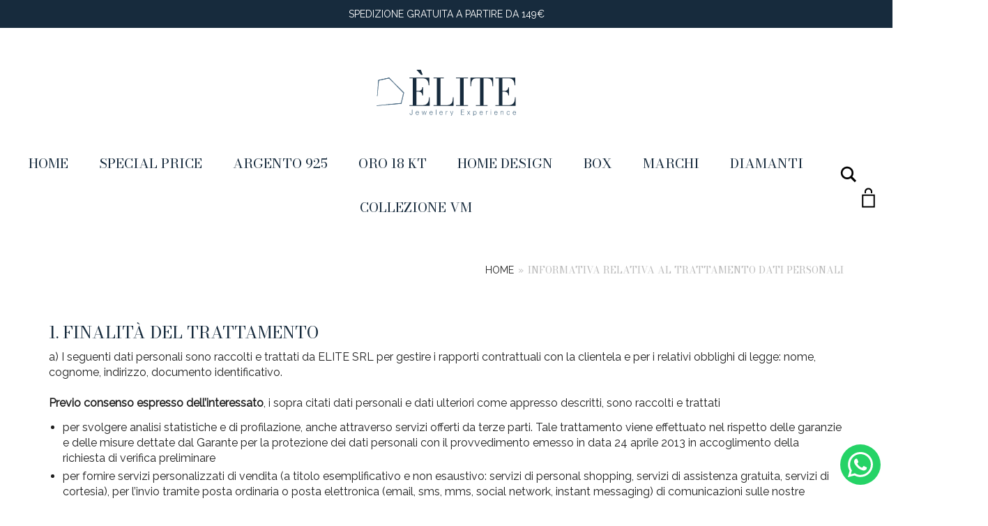

--- FILE ---
content_type: text/html; charset=UTF-8
request_url: https://gioielleriaelite.com/informativa-relativa-al-trattamento-dati-personali/
body_size: 22744
content:
<!DOCTYPE html>
<html lang="it-IT">
<head>
	<meta charset="UTF-8">
	<meta http-equiv="X-UA-Compatible" content="IE=edge">
	<meta name="viewport" content="width=device-width, initial-scale=1">
					<script>document.documentElement.className = document.documentElement.className + ' yes-js js_active js'</script>
			<title>INFORMATIVA RELATIVA AL TRATTAMENTO DATI PERSONALI &#8211; Gioielleria Elite</title>
<meta name='robots' content='max-image-preview:large' />
<link rel='dns-prefetch' href='//cdn.scalapay.com' />
<link rel='dns-prefetch' href='//www.googletagmanager.com' />
<link rel='dns-prefetch' href='//fonts.googleapis.com' />
<link rel="alternate" type="application/rss+xml" title="Gioielleria Elite &raquo; Feed" href="https://gioielleriaelite.com/feed/" />
<link rel="alternate" type="application/rss+xml" title="Gioielleria Elite &raquo; Feed dei commenti" href="https://gioielleriaelite.com/comments/feed/" />
<link rel="alternate" title="oEmbed (JSON)" type="application/json+oembed" href="https://gioielleriaelite.com/wp-json/oembed/1.0/embed?url=https%3A%2F%2Fgioielleriaelite.com%2Finformativa-relativa-al-trattamento-dati-personali%2F" />
<link rel="alternate" title="oEmbed (XML)" type="text/xml+oembed" href="https://gioielleriaelite.com/wp-json/oembed/1.0/embed?url=https%3A%2F%2Fgioielleriaelite.com%2Finformativa-relativa-al-trattamento-dati-personali%2F&#038;format=xml" />

	<meta property="og:type" content="article"/>
	<meta property="og:title" content="INFORMATIVA RELATIVA AL TRATTAMENTO DATI PERSONALI"/>
	<meta property="og:url" content="https://gioielleriaelite.com/informativa-relativa-al-trattamento-dati-personali/"/>
	<meta property="og:site_name" content="Gioielleria Elite"/>

			<meta property="og:description" content="1. FINALITÀ DEL TRATTAMENTO a) I seguenti dati personali sono raccolti e trattati da ELITE SRL per gestire i rapporti contrattuali con la clientela e per i relativi obblighi di legge: nome, cognome, indirizzo, documento identificativo. Previo consenso espresso dell’interessato, i sopra citati dati personali e dati ulteriori come appresso descritti, sono raccolti e trattati per svolgere analisi statistiche e di profilazione, anche attraverso servizi offerti da terze parti. Tale trattamento viene effettuato nel rispetto&hellip;"/>
	
		<style>
	.laborator-admin-bar-menu {
		position: relative !important;
		display: inline-block;
		width: 16px !important;
		height: 16px !important;
		background: url(https://gioielleriaelite.com/wp-content/themes/aurum/assets/images/laborator-icon.png) no-repeat 0px 0px !important;
		background-size: 16px !important;
		margin-right: 8px !important;
		top: 3px !important;
	}

	.rtl .laborator-admin-bar-menu {
		margin-right: 0 !important;
		margin-left: 8px !important;
	}

	#wp-admin-bar-laborator-options:hover .laborator-admin-bar-menu {
		background-position: 0 -32px !important;
	}

	.laborator-admin-bar-menu:before {
		display: none !important;
	}

	#toplevel_page_laborator_options .wp-menu-image {
		background: url(https://gioielleriaelite.com/wp-content/themes/aurum/assets/images/laborator-icon.png) no-repeat 11px 8px !important;
		background-size: 16px !important;
	}

	#toplevel_page_laborator_options .wp-menu-image:before {
		display: none;
	}

	#toplevel_page_laborator_options .wp-menu-image img {
		display: none;
	}

	#toplevel_page_laborator_options:hover .wp-menu-image, #toplevel_page_laborator_options.wp-has-current-submenu .wp-menu-image {
		background-position: 11px -24px !important;
	}
	</style>
	<style id='wp-img-auto-sizes-contain-inline-css' type='text/css'>
img:is([sizes=auto i],[sizes^="auto," i]){contain-intrinsic-size:3000px 1500px}
/*# sourceURL=wp-img-auto-sizes-contain-inline-css */
</style>
<link rel='stylesheet' id='layerslider-css' href='https://gioielleriaelite.com/wp-content/plugins/LayerSlider/assets/static/layerslider/css/layerslider.css?ver=8.1.2' type='text/css' media='all' />
<style id='wp-emoji-styles-inline-css' type='text/css'>

	img.wp-smiley, img.emoji {
		display: inline !important;
		border: none !important;
		box-shadow: none !important;
		height: 1em !important;
		width: 1em !important;
		margin: 0 0.07em !important;
		vertical-align: -0.1em !important;
		background: none !important;
		padding: 0 !important;
	}
/*# sourceURL=wp-emoji-styles-inline-css */
</style>
<link rel='stylesheet' id='wp-block-library-css' href='https://gioielleriaelite.com/wp-includes/css/dist/block-library/style.min.css?ver=6.9' type='text/css' media='all' />
<link rel='stylesheet' id='wc-blocks-style-css' href='https://gioielleriaelite.com/wp-content/plugins/woocommerce/assets/client/blocks/wc-blocks.css?ver=wc-10.4.3' type='text/css' media='all' />
<style id='global-styles-inline-css' type='text/css'>
:root{--wp--preset--aspect-ratio--square: 1;--wp--preset--aspect-ratio--4-3: 4/3;--wp--preset--aspect-ratio--3-4: 3/4;--wp--preset--aspect-ratio--3-2: 3/2;--wp--preset--aspect-ratio--2-3: 2/3;--wp--preset--aspect-ratio--16-9: 16/9;--wp--preset--aspect-ratio--9-16: 9/16;--wp--preset--color--black: #000000;--wp--preset--color--cyan-bluish-gray: #abb8c3;--wp--preset--color--white: #ffffff;--wp--preset--color--pale-pink: #f78da7;--wp--preset--color--vivid-red: #cf2e2e;--wp--preset--color--luminous-vivid-orange: #ff6900;--wp--preset--color--luminous-vivid-amber: #fcb900;--wp--preset--color--light-green-cyan: #7bdcb5;--wp--preset--color--vivid-green-cyan: #00d084;--wp--preset--color--pale-cyan-blue: #8ed1fc;--wp--preset--color--vivid-cyan-blue: #0693e3;--wp--preset--color--vivid-purple: #9b51e0;--wp--preset--gradient--vivid-cyan-blue-to-vivid-purple: linear-gradient(135deg,rgb(6,147,227) 0%,rgb(155,81,224) 100%);--wp--preset--gradient--light-green-cyan-to-vivid-green-cyan: linear-gradient(135deg,rgb(122,220,180) 0%,rgb(0,208,130) 100%);--wp--preset--gradient--luminous-vivid-amber-to-luminous-vivid-orange: linear-gradient(135deg,rgb(252,185,0) 0%,rgb(255,105,0) 100%);--wp--preset--gradient--luminous-vivid-orange-to-vivid-red: linear-gradient(135deg,rgb(255,105,0) 0%,rgb(207,46,46) 100%);--wp--preset--gradient--very-light-gray-to-cyan-bluish-gray: linear-gradient(135deg,rgb(238,238,238) 0%,rgb(169,184,195) 100%);--wp--preset--gradient--cool-to-warm-spectrum: linear-gradient(135deg,rgb(74,234,220) 0%,rgb(151,120,209) 20%,rgb(207,42,186) 40%,rgb(238,44,130) 60%,rgb(251,105,98) 80%,rgb(254,248,76) 100%);--wp--preset--gradient--blush-light-purple: linear-gradient(135deg,rgb(255,206,236) 0%,rgb(152,150,240) 100%);--wp--preset--gradient--blush-bordeaux: linear-gradient(135deg,rgb(254,205,165) 0%,rgb(254,45,45) 50%,rgb(107,0,62) 100%);--wp--preset--gradient--luminous-dusk: linear-gradient(135deg,rgb(255,203,112) 0%,rgb(199,81,192) 50%,rgb(65,88,208) 100%);--wp--preset--gradient--pale-ocean: linear-gradient(135deg,rgb(255,245,203) 0%,rgb(182,227,212) 50%,rgb(51,167,181) 100%);--wp--preset--gradient--electric-grass: linear-gradient(135deg,rgb(202,248,128) 0%,rgb(113,206,126) 100%);--wp--preset--gradient--midnight: linear-gradient(135deg,rgb(2,3,129) 0%,rgb(40,116,252) 100%);--wp--preset--font-size--small: 13px;--wp--preset--font-size--medium: 20px;--wp--preset--font-size--large: 36px;--wp--preset--font-size--x-large: 42px;--wp--preset--spacing--20: 0.44rem;--wp--preset--spacing--30: 0.67rem;--wp--preset--spacing--40: 1rem;--wp--preset--spacing--50: 1.5rem;--wp--preset--spacing--60: 2.25rem;--wp--preset--spacing--70: 3.38rem;--wp--preset--spacing--80: 5.06rem;--wp--preset--shadow--natural: 6px 6px 9px rgba(0, 0, 0, 0.2);--wp--preset--shadow--deep: 12px 12px 50px rgba(0, 0, 0, 0.4);--wp--preset--shadow--sharp: 6px 6px 0px rgba(0, 0, 0, 0.2);--wp--preset--shadow--outlined: 6px 6px 0px -3px rgb(255, 255, 255), 6px 6px rgb(0, 0, 0);--wp--preset--shadow--crisp: 6px 6px 0px rgb(0, 0, 0);}:where(.is-layout-flex){gap: 0.5em;}:where(.is-layout-grid){gap: 0.5em;}body .is-layout-flex{display: flex;}.is-layout-flex{flex-wrap: wrap;align-items: center;}.is-layout-flex > :is(*, div){margin: 0;}body .is-layout-grid{display: grid;}.is-layout-grid > :is(*, div){margin: 0;}:where(.wp-block-columns.is-layout-flex){gap: 2em;}:where(.wp-block-columns.is-layout-grid){gap: 2em;}:where(.wp-block-post-template.is-layout-flex){gap: 1.25em;}:where(.wp-block-post-template.is-layout-grid){gap: 1.25em;}.has-black-color{color: var(--wp--preset--color--black) !important;}.has-cyan-bluish-gray-color{color: var(--wp--preset--color--cyan-bluish-gray) !important;}.has-white-color{color: var(--wp--preset--color--white) !important;}.has-pale-pink-color{color: var(--wp--preset--color--pale-pink) !important;}.has-vivid-red-color{color: var(--wp--preset--color--vivid-red) !important;}.has-luminous-vivid-orange-color{color: var(--wp--preset--color--luminous-vivid-orange) !important;}.has-luminous-vivid-amber-color{color: var(--wp--preset--color--luminous-vivid-amber) !important;}.has-light-green-cyan-color{color: var(--wp--preset--color--light-green-cyan) !important;}.has-vivid-green-cyan-color{color: var(--wp--preset--color--vivid-green-cyan) !important;}.has-pale-cyan-blue-color{color: var(--wp--preset--color--pale-cyan-blue) !important;}.has-vivid-cyan-blue-color{color: var(--wp--preset--color--vivid-cyan-blue) !important;}.has-vivid-purple-color{color: var(--wp--preset--color--vivid-purple) !important;}.has-black-background-color{background-color: var(--wp--preset--color--black) !important;}.has-cyan-bluish-gray-background-color{background-color: var(--wp--preset--color--cyan-bluish-gray) !important;}.has-white-background-color{background-color: var(--wp--preset--color--white) !important;}.has-pale-pink-background-color{background-color: var(--wp--preset--color--pale-pink) !important;}.has-vivid-red-background-color{background-color: var(--wp--preset--color--vivid-red) !important;}.has-luminous-vivid-orange-background-color{background-color: var(--wp--preset--color--luminous-vivid-orange) !important;}.has-luminous-vivid-amber-background-color{background-color: var(--wp--preset--color--luminous-vivid-amber) !important;}.has-light-green-cyan-background-color{background-color: var(--wp--preset--color--light-green-cyan) !important;}.has-vivid-green-cyan-background-color{background-color: var(--wp--preset--color--vivid-green-cyan) !important;}.has-pale-cyan-blue-background-color{background-color: var(--wp--preset--color--pale-cyan-blue) !important;}.has-vivid-cyan-blue-background-color{background-color: var(--wp--preset--color--vivid-cyan-blue) !important;}.has-vivid-purple-background-color{background-color: var(--wp--preset--color--vivid-purple) !important;}.has-black-border-color{border-color: var(--wp--preset--color--black) !important;}.has-cyan-bluish-gray-border-color{border-color: var(--wp--preset--color--cyan-bluish-gray) !important;}.has-white-border-color{border-color: var(--wp--preset--color--white) !important;}.has-pale-pink-border-color{border-color: var(--wp--preset--color--pale-pink) !important;}.has-vivid-red-border-color{border-color: var(--wp--preset--color--vivid-red) !important;}.has-luminous-vivid-orange-border-color{border-color: var(--wp--preset--color--luminous-vivid-orange) !important;}.has-luminous-vivid-amber-border-color{border-color: var(--wp--preset--color--luminous-vivid-amber) !important;}.has-light-green-cyan-border-color{border-color: var(--wp--preset--color--light-green-cyan) !important;}.has-vivid-green-cyan-border-color{border-color: var(--wp--preset--color--vivid-green-cyan) !important;}.has-pale-cyan-blue-border-color{border-color: var(--wp--preset--color--pale-cyan-blue) !important;}.has-vivid-cyan-blue-border-color{border-color: var(--wp--preset--color--vivid-cyan-blue) !important;}.has-vivid-purple-border-color{border-color: var(--wp--preset--color--vivid-purple) !important;}.has-vivid-cyan-blue-to-vivid-purple-gradient-background{background: var(--wp--preset--gradient--vivid-cyan-blue-to-vivid-purple) !important;}.has-light-green-cyan-to-vivid-green-cyan-gradient-background{background: var(--wp--preset--gradient--light-green-cyan-to-vivid-green-cyan) !important;}.has-luminous-vivid-amber-to-luminous-vivid-orange-gradient-background{background: var(--wp--preset--gradient--luminous-vivid-amber-to-luminous-vivid-orange) !important;}.has-luminous-vivid-orange-to-vivid-red-gradient-background{background: var(--wp--preset--gradient--luminous-vivid-orange-to-vivid-red) !important;}.has-very-light-gray-to-cyan-bluish-gray-gradient-background{background: var(--wp--preset--gradient--very-light-gray-to-cyan-bluish-gray) !important;}.has-cool-to-warm-spectrum-gradient-background{background: var(--wp--preset--gradient--cool-to-warm-spectrum) !important;}.has-blush-light-purple-gradient-background{background: var(--wp--preset--gradient--blush-light-purple) !important;}.has-blush-bordeaux-gradient-background{background: var(--wp--preset--gradient--blush-bordeaux) !important;}.has-luminous-dusk-gradient-background{background: var(--wp--preset--gradient--luminous-dusk) !important;}.has-pale-ocean-gradient-background{background: var(--wp--preset--gradient--pale-ocean) !important;}.has-electric-grass-gradient-background{background: var(--wp--preset--gradient--electric-grass) !important;}.has-midnight-gradient-background{background: var(--wp--preset--gradient--midnight) !important;}.has-small-font-size{font-size: var(--wp--preset--font-size--small) !important;}.has-medium-font-size{font-size: var(--wp--preset--font-size--medium) !important;}.has-large-font-size{font-size: var(--wp--preset--font-size--large) !important;}.has-x-large-font-size{font-size: var(--wp--preset--font-size--x-large) !important;}
/*# sourceURL=global-styles-inline-css */
</style>

<style id='classic-theme-styles-inline-css' type='text/css'>
/*! This file is auto-generated */
.wp-block-button__link{color:#fff;background-color:#32373c;border-radius:9999px;box-shadow:none;text-decoration:none;padding:calc(.667em + 2px) calc(1.333em + 2px);font-size:1.125em}.wp-block-file__button{background:#32373c;color:#fff;text-decoration:none}
/*# sourceURL=/wp-includes/css/classic-themes.min.css */
</style>
<link rel='stylesheet' id='contact-form-7-css' href='https://gioielleriaelite.com/wp-content/plugins/contact-form-7/includes/css/styles.css?ver=6.1.4' type='text/css' media='all' />
<link rel='stylesheet' id='elite-custom-fields-css' href='https://gioielleriaelite.com/wp-content/plugins/elite-custom-fields/public/css/elite-custom-fields-public.css?ver=2.0.0' type='text/css' media='all' />
<style id='woocommerce-inline-inline-css' type='text/css'>
.woocommerce form .form-row .required { visibility: visible; }
/*# sourceURL=woocommerce-inline-inline-css */
</style>
<link rel='stylesheet' id='wpc-common-css' href='https://gioielleriaelite.com/wp-content/plugins/wp-configurator-pro/assets/frontend/css/common.css?ver=3.0.5' type='text/css' media='all' />
<link rel='stylesheet' id='wpc-icon-css' href='https://gioielleriaelite.com/wp-content/plugins/wp-configurator-pro/assets/icon/wpc-icon.css?ver=3.0' type='text/css' media='all' />
<link rel='stylesheet' id='jquery-selectBox-css' href='https://gioielleriaelite.com/wp-content/plugins/yith-woocommerce-wishlist/assets/css/jquery.selectBox.css?ver=1.2.0' type='text/css' media='all' />
<link rel='stylesheet' id='woocommerce_prettyPhoto_css-css' href='//gioielleriaelite.com/wp-content/plugins/woocommerce/assets/css/prettyPhoto.css?ver=3.1.6' type='text/css' media='all' />
<link rel='stylesheet' id='yith-wcwl-main-css' href='https://gioielleriaelite.com/wp-content/plugins/yith-woocommerce-wishlist/assets/css/style.css?ver=4.11.0' type='text/css' media='all' />
<style id='yith-wcwl-main-inline-css' type='text/css'>
 :root { --rounded-corners-radius: 16px; --add-to-cart-rounded-corners-radius: 16px; --color-headers-background: #F4F4F4; --feedback-duration: 3s } 
 :root { --rounded-corners-radius: 16px; --add-to-cart-rounded-corners-radius: 16px; --color-headers-background: #F4F4F4; --feedback-duration: 3s } 
/*# sourceURL=yith-wcwl-main-inline-css */
</style>
<link rel='stylesheet' id='icons-fontawesome-css' href='https://gioielleriaelite.com/wp-content/themes/aurum/assets/css/fonts/font-awesome/css/font-awesome.min.css' type='text/css' media='all' />
<link rel='stylesheet' id='icons-aurum-css' href='https://gioielleriaelite.com/wp-content/themes/aurum/assets/css/fonts/aurum-icons/font-icons.css' type='text/css' media='all' />
<link rel='stylesheet' id='bootstrap-css' href='https://gioielleriaelite.com/wp-content/themes/aurum/assets/css/bootstrap.css?ver=4.0.9.1755266714' type='text/css' media='all' />
<link rel='stylesheet' id='aurum-main-css' href='https://gioielleriaelite.com/wp-content/themes/aurum/assets/css/aurum.css?ver=4.0.9.1755266714' type='text/css' media='all' />
<link rel='stylesheet' id='custom-skin-css' href='https://gioielleriaelite.com/wp-content/themes/aurum-child/custom-skin.css?ver=a4b44e6d97968feeeaa4cf11bab73df6' type='text/css' media='all' />
<link rel='stylesheet' id='primary-font-css' href='https://fonts.googleapis.com/css2?family=Raleway&#038;display=swap&#038;subset=latin&#038;ver=6.9' type='text/css' media='all' />
<link rel='stylesheet' id='heading-font-css' href='https://fonts.googleapis.com/css2?family=Bodoni+Moda%3Aital%400%3B1&#038;display=swap&#038;ver=6.9' type='text/css' media='all' />
<link rel='stylesheet' id='scalapay_custom_style-css' href='https://gioielleriaelite.com/wp-content/plugins/scalapay-payment-gateway-for-woocommerce/assets/css/scalapay.css?ver=4.0.3' type='text/css' media='all' />
<link rel='stylesheet' id='aurum-child-css' href='https://gioielleriaelite.com/wp-content/themes/aurum-child/style.css?ver=6.9' type='text/css' media='all' />
<link rel='stylesheet' id='wpb-get-a-quote-button-sweetalert2-css' href='https://gioielleriaelite.com/wp-content/plugins/get-a-quote-button-for-woocommerce/assets/css/sweetalert2.min.css?ver=1.7' type='text/css' media='all' />
<link rel='stylesheet' id='wpb-get-a-quote-button-styles-css' href='https://gioielleriaelite.com/wp-content/plugins/get-a-quote-button-for-woocommerce/assets/css/frontend.css?ver=1.7' type='text/css' media='all' />
<style id='wpb-get-a-quote-button-styles-inline-css' type='text/css'>

		.wpb-get-a-quote-button-btn-default,
		.wpb-gqf-form-style-true input[type=submit],
		.wpb-gqf-form-style-true input[type=button],
		.wpb-gqf-form-style-true input[type=submit],
		.wpb-gqf-form-style-true input[type=button]{
			color: #ffffff;
			background: #17a2b8;
		}
		.wpb-get-a-quote-button-btn-default:hover, .wpb-get-a-quote-button-btn-default:focus,
		.wpb-gqf-form-style-true input[type=submit]:hover, .wpb-gqf-form-style-true input[type=submit]:focus,
		.wpb-gqf-form-style-true input[type=button]:hover, .wpb-gqf-form-style-true input[type=button]:focus,
		.wpb-gqf-form-style-true input[type=submit]:hover,
		.wpb-gqf-form-style-true input[type=button]:hover,
		.wpb-gqf-form-style-true input[type=submit]:focus,
		.wpb-gqf-form-style-true input[type=button]:focus {
			color: #ffffff;
			background: #138496;
		}
/*# sourceURL=wpb-get-a-quote-button-styles-inline-css */
</style>
<link rel='stylesheet' id='wp-block-heading-css' href='https://gioielleriaelite.com/wp-includes/blocks/heading/style.min.css?ver=6.9' type='text/css' media='all' />
<link rel='stylesheet' id='wp-block-paragraph-css' href='https://gioielleriaelite.com/wp-includes/blocks/paragraph/style.min.css?ver=6.9' type='text/css' media='all' />
<link rel='stylesheet' id='wp-block-list-css' href='https://gioielleriaelite.com/wp-includes/blocks/list/style.min.css?ver=6.9' type='text/css' media='all' />
	<script type="text/javascript">
		var ajaxurl = ajaxurl || 'https://gioielleriaelite.com/wp-admin/admin-ajax.php';
	</script>
	<script type="text/javascript" src="https://gioielleriaelite.com/wp-includes/js/jquery/jquery.min.js?ver=3.7.1" id="jquery-core-js"></script>
<script type="text/javascript" src="https://gioielleriaelite.com/wp-includes/js/jquery/jquery-migrate.min.js?ver=3.4.1" id="jquery-migrate-js"></script>
<script type="text/javascript" src="https://gioielleriaelite.com/wp-content/plugins/woocommerce/assets/js/jquery-blockui/jquery.blockUI.min.js?ver=2.7.0-wc.10.4.3" id="wc-jquery-blockui-js" data-wp-strategy="defer"></script>
<script type="text/javascript" id="wc-add-to-cart-js-extra">
/* <![CDATA[ */
var wc_add_to_cart_params = {"ajax_url":"/wp-admin/admin-ajax.php","wc_ajax_url":"/?wc-ajax=%%endpoint%%","i18n_view_cart":"Visualizza carrello","cart_url":"https://gioielleriaelite.com/cart/","is_cart":"","cart_redirect_after_add":"no"};
//# sourceURL=wc-add-to-cart-js-extra
/* ]]> */
</script>
<script type="text/javascript" src="https://gioielleriaelite.com/wp-content/plugins/woocommerce/assets/js/frontend/add-to-cart.min.js?ver=10.4.3" id="wc-add-to-cart-js" data-wp-strategy="defer"></script>
<script type="text/javascript" src="https://gioielleriaelite.com/wp-content/plugins/woocommerce/assets/js/js-cookie/js.cookie.min.js?ver=2.1.4-wc.10.4.3" id="wc-js-cookie-js" defer="defer" data-wp-strategy="defer"></script>
<script type="text/javascript" id="woocommerce-js-extra">
/* <![CDATA[ */
var woocommerce_params = {"ajax_url":"/wp-admin/admin-ajax.php","wc_ajax_url":"/?wc-ajax=%%endpoint%%","i18n_password_show":"Mostra password","i18n_password_hide":"Nascondi password"};
//# sourceURL=woocommerce-js-extra
/* ]]> */
</script>
<script type="text/javascript" src="https://gioielleriaelite.com/wp-content/plugins/woocommerce/assets/js/frontend/woocommerce.min.js?ver=10.4.3" id="woocommerce-js" defer="defer" data-wp-strategy="defer"></script>
<script type="text/javascript" src="https://gioielleriaelite.com/wp-content/plugins/js_composer/assets/js/vendors/woocommerce-add-to-cart.js?ver=8.7.2" id="vc_woocommerce-add-to-cart-js-js"></script>
<script type="text/javascript" id="WCPAY_ASSETS-js-extra">
/* <![CDATA[ */
var wcpayAssets = {"url":"https://gioielleriaelite.com/wp-content/plugins/woocommerce-payments/dist/"};
//# sourceURL=WCPAY_ASSETS-js-extra
/* ]]> */
</script>
<script src="https://cdn.scalapay.com/widget/scalapay-widget-loader.js?version=v5&amp;merchant-token=5MA2A5227&amp;ver=4.0.3" type="module" data-cfasync="false"></script>

<!-- Snippet del tag Google (gtag.js) aggiunto da Site Kit -->
<!-- Snippet Google Analytics aggiunto da Site Kit -->
<script type="text/javascript" src="https://www.googletagmanager.com/gtag/js?id=G-K9GZBZR1MN" id="google_gtagjs-js" async></script>
<script type="text/javascript" id="google_gtagjs-js-after">
/* <![CDATA[ */
window.dataLayer = window.dataLayer || [];function gtag(){dataLayer.push(arguments);}
gtag("set","linker",{"domains":["gioielleriaelite.com"]});
gtag("js", new Date());
gtag("set", "developer_id.dZTNiMT", true);
gtag("config", "G-K9GZBZR1MN");
//# sourceURL=google_gtagjs-js-after
/* ]]> */
</script>
<script></script><meta name="generator" content="Powered by LayerSlider 8.1.2 - Build Heros, Sliders, and Popups. Create Animations and Beautiful, Rich Web Content as Easy as Never Before on WordPress." />
<!-- LayerSlider updates and docs at: https://layerslider.com -->
<link rel="https://api.w.org/" href="https://gioielleriaelite.com/wp-json/" /><link rel="alternate" title="JSON" type="application/json" href="https://gioielleriaelite.com/wp-json/wp/v2/pages/891" /><link rel="EditURI" type="application/rsd+xml" title="RSD" href="https://gioielleriaelite.com/xmlrpc.php?rsd" />
<meta name="generator" content="WordPress 6.9" />
<meta name="generator" content="WooCommerce 10.4.3" />
<link rel="canonical" href="https://gioielleriaelite.com/informativa-relativa-al-trattamento-dati-personali/" />
<link rel='shortlink' href='https://gioielleriaelite.com/?p=891' />
<meta name="generator" content="Site Kit by Google 1.168.0" /><!-- Facebook Pixel Code -->
<script>
!function(f,b,e,v,n,t,s)
{if(f.fbq)return;n=f.fbq=function(){n.callMethod?
n.callMethod.apply(n,arguments):n.queue.push(arguments)};
if(!f._fbq)f._fbq=n;n.push=n;n.loaded=!0;n.version='2.0';
n.queue=[];t=b.createElement(e);t.async=!0;
t.src=v;s=b.getElementsByTagName(e)[0];
s.parentNode.insertBefore(t,s)}(window,document,'script',
'https://connect.facebook.net/en_US/fbevents.js');
fbq('init', '412694650266313'); 
fbq('track', 'PageView');
</script>
<noscript>
<img height="1" width="1" 
src="https://www.facebook.com/tr?id=412694650266313&ev=PageView
&noscript=1"/>
</noscript>
<!-- End Facebook Pixel Code -->

			<style type="text/css">
				
			</style>
					<!-- Favicons -->
					<link rel="shortcut icon" href="//gioielleriaelite.com/wp-content/uploads/2021/06/LOGO-LINK.png">
							<link rel="apple-touch-icon" href="//gioielleriaelite.com/wp-content/uploads/2021/06/LOGO-LINK.png">
			<link rel="apple-touch-icon" sizes="180x180" href="//gioielleriaelite.com/wp-content/uploads/2021/06/LOGO-LINK.png">
						<style>
			h1, h2, h3, h4, h5, h6,
			.up,
			.to-uppercase,
			.breadcrumb,
			.tooltip-inner,
			.header-menu .lab-mini-cart .cart_list li .product-details a span,
			.header-menu .lab-mini-cart .cart_list li .product-details .quantity,
			.header-menu .lab-mini-cart .total,
			header.site-header ul.nav li a,
			header.site-header div.nav > ul li a,
			header.mobile-menu div.mobile-menu > ul li,
			header.mobile-menu ul.mobile-menu li,
			.chosen-container .chosen-results li,
			.search .search-results-list .search-results li .post-details .meta,
			.sidebar .sidebar-entry.widget_shopping_cart .total strong,
			.top-menu--cart-totals,
			.top-menu--link,
			.top-menu--widget-current-date,
			.top-menu--widget-menu .menu li,
			.top-menu--widget-wpml-currency-switcher .wcml-dropdown,
			.top-menu--widget-wpml-language-switcher .wpml-ls-legacy-list-horizontal li a,
			.sidebar .sidebar-entry ul li,
			#yith-wcwl-popup-message,
			.shop-empty-cart-page .cart-empty-title p a,
			.header-menu .lab-mini-cart .cart_list li.empty,
			.search .search-header .tabs a,
			.banner .button_outer .button_inner .banner-content strong,
			.banner .button_outer .button_inner .banner-content span,
			.sidebar .sidebar-entry ul li,
			.page-container .wpb_content_element.lab_wpb_testimonials .testimonials-inner .testimonial-entry .testimonial-blockquote cite,
			.woocommerce #place_order,
			.woocommerce .coupon-form .coupon .woocommerce-error,
			.woocommerce .coupon-form .coupon .woocommerce-info,
			.woocommerce .coupon-form .coupon .woocommerce-message,
			.woocommerce .cross-sells .product-item .product-link .button,
			.woocommerce .products .product .item-info a[data-product_id].is-textual,
			.woocommerce .single-product .product-type-external .cart .single_add_to_cart_button,
			.woocommerce .summary form.cart .button,
			.woocommerce .woocommerce-cart-form table.wishlist_table tbody tr td.product-add-to-cart .button,
			.woocommerce .woocommerce-cart-form table.wishlist_table thead tr td.product-add-to-cart .button,
			.woocommerce .woocommerce-cart-form table.wishlist_table thead tr th,
			.woocommerce .woocommerce-order-details .order-again .button,
			.woocommerce-breadcrumb,
			.woocommerce .icon-button .title,
			.woocommerce .woocommerce-cart-form .shop_table td .name,
			.woocommerce .shop_attributes td,
			.woocommerce .shop_attributes th,
			.woocommerce .summary form.cart .variations .label,
			.woocommerce .summary form.cart .reset_variations,
			.woocommerce .woocommerce-cart-form .shop_table th,
			.woocommerce #order_review .shop_table tr td,
			.woocommerce #order_review .shop_table tr th,
			.woocommerce .cart_totals .shop_table tr td,
			.woocommerce .cart_totals .shop_table tr th,
			.woocommerce .woocommerce-MyAccount-links {
				text-transform: uppercase;
			}
		</style>
		<style id="theme-custom-css">
header.site-header .header-menu .logo a {padding: 40px 0 !important; }header.site-header ul.nav>li>a, header.site-header div.nav>ul>li>a {font-size: 14px !important; }header.site-header .full-menu.menu-centered .main-menu .nav {text-align:center;}header.site-header ul.nav>li:hover>a, header.site-header div.nav>ul>li:hover>a {background: none !important;text-decoration: underline;color: #e6af57 !important;}.sidebar.widget_text {padding-top:50px;}.page-container .wpb_content_element.lab_wpb_products_carousel .owl-buttons .owl-prev,.page-container .wpb_content_element.lab_wpb_products_carousel .owl-buttons .owl-next {background-color: #e6b043 !important;}header.site-header ul.nav>.current-menu-item:hover>a,header.site-header div.nav>ul>.current-menu-item:hover>a {text-decoration: none !important;}header.site-header ul.nav>li>a:after, header.site-header div.nav>ul>li>a:after {background: #e6b043 !important;}nav.nav-growpop a:hover .icon-wrap {background-color: #e6b043 !important;border-color: #e6b043 !important;}footer.site-footer {background-color: #EEE;background-image: url(https://themes.laborator.co/aurum/jewelry-demo-content/wp-content/uploads/2016/04/map.png);background-position: top right;    background-size: 263px;background-repeat: no-repeat !important;}
</style>	<noscript><style>.woocommerce-product-gallery{ opacity: 1 !important; }</style></noscript>
	
<!-- Meta tag Google AdSense aggiunti da Site Kit -->
<meta name="google-adsense-platform-account" content="ca-host-pub-2644536267352236">
<meta name="google-adsense-platform-domain" content="sitekit.withgoogle.com">
<!-- Fine dei meta tag Google AdSense aggiunti da Site Kit -->
<style type="text/css">.recentcomments a{display:inline !important;padding:0 !important;margin:0 !important;}</style><meta name="generator" content="Powered by WPBakery Page Builder - drag and drop page builder for WordPress."/>
<script>document.addEventListener('DOMContentLoaded', function() {
    var button = document.querySelector('div.summary.entry-summary > button');
    button.addEventListener('click', function() {
        setTimeout(function() {
			var inputField = document.querySelector('input[name="prodotto"]');
            inputField.value = window.location.href;
        }, 3000); // Aggiorna dopo 3 secondi
    });
});</script><style id="theme-fonts-css">.primary-font, body, div, div *, p {font-family: 'Raleway', sans-serif;;}.heading-font,header.site-header,header.site-header .logo.text-logo a,header.mobile-menu .mobile-logo .logo.text-logo a,.top-menu,footer.site-footer,footer.site-footer .footer-widgets .sidebar.widget_search #searchsubmit.btn-bordered,.contact-page .contact-form label,.breadcrumb,.woocommerce-breadcrumb,section.blog .post .comments .comment + .comment-respond #cancel-comment-reply-link,section.blog .post .comments .comment-respond label,section.blog .post .comments .comment-respond #submit.btn-bordered,section.blog .post-password-form label,section.blog .post-password-form input[type="submit"].btn-bordered,.woocommerce .woocommerce-MyAccount-links,.woocommerce .woocommerce-orders-table th,.woocommerce .woocommerce-orders-table td,.woocommerce .woocommerce-shop-header--title .woocommerce-result-count,.woocommerce .button,.woocommerce .quantity.buttons_added input.input-text,.woocommerce .icon-button .title,.woocommerce #order_review .shop_table tr td,.woocommerce .cart_totals .shop_table tr td,.woocommerce #order_review .shop_table tr th,.woocommerce .cart_totals .shop_table tr th,.woocommerce-notice,.woocommerce .products .product .item-info span,.woocommerce .summary .price,.woocommerce .summary form.cart .variations .label,.woocommerce .summary form.cart .variations div.variation-select,.woocommerce .summary .product_meta > span,.woocommerce .summary .product_meta .wcml_currency_switcher,.woocommerce .summary .group_table .woocommerce-grouped-product-list-item__price,.woocommerce .summary .yith-wcwl-add-to-wishlist .yith-wcwl-add-button .add_to_wishlist.btn-bordered,.woocommerce .summary .yith-wcwl-add-to-wishlist .yith-wcwl-wishlistexistsbrowse a.btn-bordered,.woocommerce .summary .yith-wcwl-add-to-wishlist .yith-wcwl-wishlistaddedbrowse a.btn-bordered,.woocommerce .order-info,.woocommerce .cross-sells .product-item .product-details .price,.woocommerce .woocommerce-cart-form .shop_table th,.woocommerce .woocommerce-cart-form .shop_table td,.woocommerce .woocommerce-cart-form .shop_table td > .price,.woocommerce .woocommerce-cart-form table.wishlist_table thead tr th,#yith-wcwl-popup-message,.woocommerce .woocommerce-checkout .order-totals-column .lost-password,.woocommerce-order-pay #order_review .lost-password,.header-menu .lab-mini-cart .total,.sidebar .sidebar-entry,.sidebar .sidebar-entry select,.sidebar .sidebar-entry.widget_search #searchsubmit.btn-bordered,.sidebar .sidebar-entry.widget_product_search #searchsubmit.btn-bordered,.sidebar .sidebar-entry .woocommerce-product-search [type="submit"].btn-bordered,.sidebar .sidebar-entry.widget_wysija .wysija-submit.btn-bordered,.sidebar .sidebar-entry.widget_shopping_cart .total,.sidebar .sidebar-entry.widget_shopping_cart .buttons .button.btn-bordered,.sidebar .sidebar-entry .price_slider_wrapper .price_slider_amount .button.btn-bordered,.sidebar .sidebar-list li,.bordered-block .lost-password,.page-heading small p,h1,h2,h3,h4,h5,h6,.btn.btn-bordered,.dropdown-menu,.nav-tabs > li > a,.alert,.form-control,.banner .button_outer .button_inner .banner-content strong,.table > thead > tr > th,.tooltip-inner,.search .search-header,.page-container .vc_tta-tabs.vc_tta-style-theme-styled .vc_tta-tabs-list .vc_tta-tab a,.page-container .wpb_content_element.wpb_tabs .ui-tabs .wpb_tabs_nav li a,.page-container .wpb_content_element.wpb_tour .wpb_tabs_nav li a,.page-container .wpb_content_element.lab_wpb_image_banner .banner-text-content,.page-container .wpb_content_element.alert p,.page-container .wpb_content_element.lab_wpb_products_carousel .products-loading,.page-container .wpb_content_element.lab_wpb_testimonials .testimonials-inner .testimonial-entry .testimonial-blockquote,.page-container .feature-tab .title,.page-container .vc_progress_bar .vc_single_bar .vc_label,.pagination > a,.pagination > span,.woocommerce .commentlist .comment_container .comment-text .meta,.woocommerce #review_form_wrapper .comment-form-rating label,.woocommerce #review_form_wrapper .form-submit [type="submit"].btn-bordered,.woocommerce .shop_attributes th,.woocommerce .shop_attributes td,.woocommerce dl.variation dt,.woocommerce dl.variation dd,.woocommerce .order-details-list li,.woocommerce .bacs_details li,.woocommerce .digital-downloads li .count,.woocommerce legend,.shop-empty-cart-page .cart-empty-title p a,.woocommerce-info,.woocommerce-message,.woocommerce-error {font-family: 'Bodoni Moda', serif;;}</style><link rel="icon" href="https://gioielleriaelite.com/wp-content/uploads/2021/08/LOGO-LINK-100x100.png" sizes="32x32" />
<link rel="icon" href="https://gioielleriaelite.com/wp-content/uploads/2021/08/LOGO-LINK.png" sizes="192x192" />
<link rel="apple-touch-icon" href="https://gioielleriaelite.com/wp-content/uploads/2021/08/LOGO-LINK.png" />
<meta name="msapplication-TileImage" content="https://gioielleriaelite.com/wp-content/uploads/2021/08/LOGO-LINK.png" />
		<style type="text/css" id="wp-custom-css">
			input[type=checkbox], input[type=radio] {
	border: 1px solid #172b3d !important;
}

.term-oro18kt .page-title{
	color:#c8b182
}

#menu-item-2701 a:first-child:hover{
	color:#c8b182!important
}

#menu-item-2701 .sub-menu{
	border:solid 1px #c8b182
}

.out-of-stock {
	background: #172b3d !important;
}

.woocommerce .summary .yith-wcwl-add-to-wishlist .yith-wcwl-add-button .add_to_wishlist {
	background: #172b3d !important;
}

header.site-header ul.nav>li:hover>a, header.site-header div.nav>ul>li:hover>a {
    color: #172b3d !important;
}

header.site-header div.nav > ul > li > a:after, header.site-header ul.nav > li > a:after {
		margin-top: 0.2em !important;
    background: #172b3d !important;
}

header.site-header div.nav > ul li a, header.site-header ul.nav li a {
    color: #172b3d !important;
		font-size: 1.2em !important;
		font-family: 'Bodoni Moda', serif;
		text-decoration: none !important;
}

header.site-header ul.nav li > ul li {
	text-align: left !important;
		font-family: 'Raleway', sans-serif !important;
}

header.site-header ul.nav li > ul li a{
	text-align: left !important;
	font-family: 'Raleway', sans-serif !important;
	text-transform: capitalize !important;
	font-size:1em !important;
	color: #172b3d !important;
	text-decoration: none !important;
}

header.site-header {
    box-shadow: 0 0px 0 rgb(0 0 0 / 5%);
}

.text-bodoni {
	font-family: 'Bodoni Moda', serif !important;
}
.text-upper {
	text-transform: uppercase !important;
}
.font-size-1 > * {
	font-size: 1.5em;
}

.woocommerce .product .item-info h3 a {
    color: #172b3d !important;
    font-family: 'Bodoni Moda', serif;
}

.woocommerce .product .item-info .product-terms, 
.woocommerce .product .item-info .price * {
	font-family: 'Raleway', sans-serif !important;
	color: #172b3d !important;
}
.woocommerce .products .product .item-info .price {
	margin-top: 0.6rem !important;
}

.woocommerce .products .product .item-info span a {
	color: #172b3d !important;
}

footer {
	background-color: #172b3d !important;
}

footer.site-footer{
	background-color: #172b3d !important;
	background-image: none !important;
	color: #e3e4e5;
	font-size: 0.9em !important;
}

footer.site-footer .footer-widgets .sidebar ul li a, footer.site-footer.inverted .footer-list li a, footer.site-footer.inverted .footer-menu ul li a, footer.site-footer.inverted .footer-widgets .sidebar ul li a {
    color: #e3e4e5;
		font-size: 1.1em !important;
		margin-right: 1em;
}

footer.site-footer .footer-widgets .sidebar ul li:hover a, footer.site-footer.inverted .footer-list li:hover a, footer.site-footer.inverted .footer-menu ul li a, footer.site-footer.inverted .footer-widgets .sidebar ul li:hover a {
	color: #e3e4e5;
}

footer .footer-widgets .widget_text:nth-of-type(3) {
	height: 0 !important;
}

.title-container{
	font-family: 'Bodoni Moda', serif !important;
}

.woocommerce .product .onsale{
	font-size: 0.8em;
	display: flex;
	align-items: center;
	justify-content: center;
	padding: 0;
	line-height: 1.2em;
}

.footer-widgets {
	display: flex !important;
	justify-content: center !important;
}
.footer-widgets .textwidget {
	text-align: center !important;
}
footer.site-footer .footer-bottom {
	border-top: 0;
	text-align: center;
}

.woocommerce .button,
.wpc-trigger-popup{
    background-color: #172b3d !important;
}

.calculation.price {
	color: #172b3d !important;
}
.wpc-total-text {
		font-family: 'Raleway', sans-serif !important;
	color: #172b3d !important;
}
.wpc-calculation.wpc-price-value {
	font-family: 'Raleway', sans-serif !important;
	 color: #172b3d !important;
	font-size:2.8em !important;
}

.footer-social-widget {
	list-style-type: none;
	margin: 0;
	padding: 0;
	display: flex;
	justify-content: center;
	align-items: center;
	gap: 1em;
}

.footer-social-widget a {
	color: inherit;
	text-decoration: none;
}

.footer-social-widget a svg,
.footer-social-widget a img {
	width: 3rem;
	height: 3rem;
}

.woocommerce .products .product .item-info a[data-product_id]:before{
	margin:5px !important;
	color: #fff;
}
.woocommerce .products .product .item-info a[data-product_id]:after{
	margin:5px !important;
	color: #fff;
}
.footer-widgets .col-sm-6 {
	width: 100%;
	display: flex;
	justify-content: center !important;
	flex-direction: row;
}

.footer-widgets {
	flex-direction: column;	
}

#menu-footer-menu li {
	display: inline-block;
}


.floating-button-container{
    position: fixed;
    bottom: 3.5%;
    right: 1.2em;
    min-width: 3em;
    min-height: 3em;
		z-index: 1000;
}

.floating-button {
    width: 4em;
    height: 4em;
    border-radius:50px;
    display: flex;
    justify-content: center;
    align-items: center;
}
.floating-button svg {
    width: 2.5em !important;
    height: 2.5em !important;
}
.floating-button.whatsapp {
	background-color: #25d366;
}

.wpc-icon-label .wpc-hover-price{
	display: none;
}

.single_add_to_cart_button {
	color: #FFF !important;
}

.product_meta .posted_in,
.product_meta .tagged_as {
	display: none !important;
}

.top-menu--gray .top-menu--widget-menu .menu li.current-menu-ancestor>a, .top-menu--gray .top-menu--widget-menu .menu li.current-menu-item>a, footer.site-footer .footer-widgets .sidebar ul li a:hover, footer.site-footer .footer-widgets .sidebar ul li.current-menu-item>a {
	color: #FFF;
	text-decoration: underline;
}

.woocommerce .button.button-gray {
	color: #fff;
}
.product-terms {
	display: none !important;
}

.wpc-controls-img-list li {
	/*border-radius: 50% !important;*/
	border: 1px solid #172b3d;
	padding: 0 !important
}
.wpc-controls-img-list li.wpc-label-type .wpc-icon-label .wpc-icon-label-inner {
	padding-left: 0.5em;
	box-sizing: border-box;
}
.wpc-controls-img-list li img {
	border-radius: 50% !important
}

.woocommerce-message {
    background-color: #172b3d;
    box-shadow: 0 0 0 6px #172b3d;
}

.woocommerce-message a:hover {
	color: #fff;
}

nav.nav-growpop a:hover .icon-wrap {
	background-color: #172b3d !important;
	border-color: #172b3d !important;
}

.wpc-controls-img-list li.wpc-label-type.current {
	background-color: #172b3d !important;
	color: #FFF;
}

.wpc-controls-img-list li.current {
	border: 2px solid #172b3d !important;
	box-shadow: none !important;
}

.woocommerce .cart.shop_table .product-thumbnail span {
	padding-bottom: 15rem !important;
	padding-left: 15rem !important;
}
.woocommerce .cart.shop_table .product-thumbnail img {
  width: 15rem;
	height: 15rem;
	object-fit: cover;
}

.woocommerce .onsale {
	border-radius:50%;
	right: -1em;
	top: -1em;
}

.cart-icon svg {
	width: 2.5em;
	height: 2.5em;
}

.woocommerce .product .onsale, .woocommerce .summary .out-of-stock {
	display: none;
}

.top-menu--gray {
	color: white;
}

.top-menu--widget.top-menu--widget-text{
	width: 100%;
	text-align: center;
	margin: 0 auto;
}

.full-menu.menu-centered .container {
	width: unset !important;
}

body > div.container.page-container.ls-overflow-visible > div > div > div.vc_row.row.ls-overflow-visible > div > div {
	padding-top: 0% !important;
}		</style>
		<noscript><style> .wpb_animate_when_almost_visible { opacity: 1; }</style></noscript></head>
	<body class="wp-singular page-template-default page page-id-891 wp-theme-aurum wp-child-theme-aurum-child theme-aurum woocommerce-no-js wpc-3.1.1 wpc-config-loading wpb-js-composer js-comp-ver-8.7.2 vc_responsive">
		
		<header class="site-header header-type-4">

	<div class="top-menu top-menu--gray">
	
	<div class="container">
		
		<div class="row">
		
						<div class="col">
				
				<div class="top-menu--widget top-menu--widget-text">SPEDIZIONE GRATUITA A PARTIRE DA 149€</div><div class="top-menu--widget top-menu--widget-custom"></div>				
			</div>
						
						
		</div>
		
	</div>
	
</div>
	<div class="container">
		<div class="row">
			<div class="col-sm-12">

				<div class="header-menu logo-is-centered menu-is-centered-also">

					<div class="logo">

	<a href="https://gioielleriaelite.com">
			<style>
			.logo-dimensions {
				min-width: 200px;
				width: 200px;
			}
		</style>
		<img src="//gioielleriaelite.com/wp-content/uploads/2021/05/logo-elite-orizontal.svg" class="logo-dimensions normal-logo" id="site-logo" alt="Gioielleria Elite" width="200"
							 			 height="65.495608531995" />

				</a>
	
		<style>
	@media screen and (max-width: 768px) {
		.logo-dimensions {
			min-width: 150px !important;
			width: 150px !important;
		}
	}
	</style>
	
</div>

					
				</div>

			</div>
		</div>
	</div>

		<div class="full-menu menu-centered">
		<div class="container">
			<div class="row">
				<div class="col-sm-12">
					<div class="menu-container">
					
					<nav class="main-menu" role="navigation">
	<ul id="menu-main-menu" class="nav"><li id="menu-item-415" class="menu-item menu-item-type-post_type menu-item-object-page menu-item-home menu-item-415"><a href="https://gioielleriaelite.com/">Home</a></li>
<li id="menu-item-1907" class="menu-item menu-item-type-taxonomy menu-item-object-product_cat menu-item-1907"><a href="https://gioielleriaelite.com/product-category/promo/">SPECIAL PRICE</a></li>
<li id="menu-item-4462" class="menu-item menu-item-type-taxonomy menu-item-object-category menu-item-has-children menu-item-4462"><a href="https://gioielleriaelite.com/category/argento925/">Argento 925</a>
<ul class="sub-menu">
	<li id="menu-item-2745" class="menu-item menu-item-type-taxonomy menu-item-object-product_cat menu-item-has-children menu-item-2745"><a href="https://gioielleriaelite.com/product-category/woman/">Donna</a>
	<ul class="sub-menu">
		<li id="menu-item-2763" class="menu-item menu-item-type-taxonomy menu-item-object-product_cat menu-item-2763"><a href="https://gioielleriaelite.com/product-category/woman/w_bracelets/">Bracciali donna</a></li>
		<li id="menu-item-2764" class="menu-item menu-item-type-taxonomy menu-item-object-product_cat menu-item-2764"><a href="https://gioielleriaelite.com/product-category/woman/w_necklaces/">Collane donna</a></li>
		<li id="menu-item-3549" class="menu-item menu-item-type-taxonomy menu-item-object-product_cat menu-item-3549"><a href="https://gioielleriaelite.com/product-category/man/fedi-man/">Fedi</a></li>
		<li id="menu-item-3863" class="menu-item menu-item-type-taxonomy menu-item-object-product_cat menu-item-3863"><a href="https://gioielleriaelite.com/product-category/woman/fedine/">Fedine</a></li>
		<li id="menu-item-2765" class="menu-item menu-item-type-taxonomy menu-item-object-product_cat menu-item-has-children menu-item-2765"><a href="https://gioielleriaelite.com/product-category/woman/w_rings/">Anelli donna</a>
		<ul class="sub-menu">
			<li id="menu-item-2777" class="menu-item menu-item-type-post_type menu-item-object-page menu-item-2777"><a href="https://gioielleriaelite.com/guida-alle-misure/">Guida alle misure</a></li>
		</ul>
</li>
		<li id="menu-item-3982" class="menu-item menu-item-type-taxonomy menu-item-object-product_cat menu-item-3982"><a href="https://gioielleriaelite.com/product-category/woman/foto-medaglia/">Fotomedaglia</a></li>
		<li id="menu-item-2766" class="menu-item menu-item-type-taxonomy menu-item-object-product_cat menu-item-2766"><a href="https://gioielleriaelite.com/product-category/woman/w_earrings/">Orecchini donna</a></li>
		<li id="menu-item-2767" class="menu-item menu-item-type-taxonomy menu-item-object-product_cat menu-item-2767"><a href="https://gioielleriaelite.com/product-category/woman/w_anklets/">Cavigliere</a></li>
		<li id="menu-item-2768" class="menu-item menu-item-type-taxonomy menu-item-object-product_cat menu-item-2768"><a href="https://gioielleriaelite.com/product-category/woman/w_watches/">Orologi donna</a></li>
		<li id="menu-item-2769" class="menu-item menu-item-type-taxonomy menu-item-object-product_cat menu-item-2769"><a href="https://gioielleriaelite.com/product-category/woman/w_maternity/">Maternità</a></li>
		<li id="menu-item-2746" class="menu-item menu-item-type-taxonomy menu-item-object-product_cat menu-item-has-children menu-item-2746"><a href="https://gioielleriaelite.com/product-category/child/">Baby</a>
		<ul class="sub-menu">
			<li id="menu-item-2759" class="menu-item menu-item-type-taxonomy menu-item-object-product_cat menu-item-2759"><a href="https://gioielleriaelite.com/product-category/child/c_bracelets/">Bracciali bambino</a></li>
			<li id="menu-item-2758" class="menu-item menu-item-type-taxonomy menu-item-object-product_cat menu-item-2758"><a href="https://gioielleriaelite.com/product-category/child/c_necklaces/">Collane bambino</a></li>
			<li id="menu-item-2760" class="menu-item menu-item-type-taxonomy menu-item-object-product_cat menu-item-2760"><a href="https://gioielleriaelite.com/product-category/child/c_earrings/">Orecchini bambino</a></li>
			<li id="menu-item-2761" class="menu-item menu-item-type-taxonomy menu-item-object-product_cat menu-item-2761"><a href="https://gioielleriaelite.com/product-category/child/c_birth/">Nascita</a></li>
		</ul>
</li>
	</ul>
</li>
	<li id="menu-item-2744" class="menu-item menu-item-type-taxonomy menu-item-object-product_cat menu-item-has-children menu-item-2744"><a href="https://gioielleriaelite.com/product-category/man/">Uomo</a>
	<ul class="sub-menu">
		<li id="menu-item-2770" class="menu-item menu-item-type-taxonomy menu-item-object-product_cat menu-item-2770"><a href="https://gioielleriaelite.com/product-category/man/m_bracelets/">Bracciali uomo</a></li>
		<li id="menu-item-2771" class="menu-item menu-item-type-taxonomy menu-item-object-product_cat menu-item-2771"><a href="https://gioielleriaelite.com/product-category/man/m_necklaces/">Collane uomo</a></li>
		<li id="menu-item-3550" class="menu-item menu-item-type-taxonomy menu-item-object-product_cat menu-item-3550"><a href="https://gioielleriaelite.com/product-category/man/fedi-man/">Fedi</a></li>
		<li id="menu-item-3862" class="menu-item menu-item-type-taxonomy menu-item-object-product_cat menu-item-3862"><a href="https://gioielleriaelite.com/product-category/man/fedine-man/">Fedine</a></li>
		<li id="menu-item-2762" class="menu-item menu-item-type-taxonomy menu-item-object-product_cat menu-item-has-children menu-item-2762"><a href="https://gioielleriaelite.com/product-category/man/m_rings/">Anelli uomo</a>
		<ul class="sub-menu">
			<li id="menu-item-1404" class="menu-item menu-item-type-post_type menu-item-object-page menu-item-1404"><a href="https://gioielleriaelite.com/guida-alle-misure/">Guida alle misure</a></li>
		</ul>
</li>
		<li id="menu-item-3944" class="menu-item menu-item-type-taxonomy menu-item-object-product_cat menu-item-3944"><a href="https://gioielleriaelite.com/product-category/woman/foto-medaglia/">Fotomedaglia</a></li>
		<li id="menu-item-2772" class="menu-item menu-item-type-taxonomy menu-item-object-product_cat menu-item-2772"><a href="https://gioielleriaelite.com/product-category/man/m_watches/">Orologi uomo</a></li>
		<li id="menu-item-2779" class="menu-item menu-item-type-taxonomy menu-item-object-product_cat menu-item-2779"><a href="https://gioielleriaelite.com/product-category/man/m_pens/">Penne</a></li>
		<li id="menu-item-2773" class="menu-item menu-item-type-taxonomy menu-item-object-product_cat menu-item-2773"><a href="https://gioielleriaelite.com/product-category/man/m_cufflinks/">Gemelli</a></li>
		<li id="menu-item-2774" class="menu-item menu-item-type-taxonomy menu-item-object-product_cat menu-item-2774"><a href="https://gioielleriaelite.com/product-category/man/m_earrings/">Orecchini uomo</a></li>
		<li id="menu-item-2775" class="menu-item menu-item-type-taxonomy menu-item-object-product_cat menu-item-2775"><a href="https://gioielleriaelite.com/product-category/man/m_keychain/">Portachiavi</a></li>
		<li id="menu-item-2776" class="menu-item menu-item-type-taxonomy menu-item-object-product_cat menu-item-2776"><a href="https://gioielleriaelite.com/product-category/man/m_money_clip/">Ferma soldi</a></li>
	</ul>
</li>
</ul>
</li>
<li id="menu-item-2701" class="menu-item menu-item-type-taxonomy menu-item-object-product_cat menu-item-has-children menu-item-2701"><a href="https://gioielleriaelite.com/product-category/oro18kt/">ORO 18 KT</a>
<ul class="sub-menu">
	<li id="menu-item-2713" class="menu-item menu-item-type-taxonomy menu-item-object-product_cat menu-item-has-children menu-item-2713"><a href="https://gioielleriaelite.com/product-category/oro18ktuomo/">Uomo</a>
	<ul class="sub-menu">
		<li id="menu-item-2706" class="menu-item menu-item-type-taxonomy menu-item-object-product_cat menu-item-2706"><a href="https://gioielleriaelite.com/product-category/oro18ktorecchini/">Orecchini</a></li>
		<li id="menu-item-2705" class="menu-item menu-item-type-taxonomy menu-item-object-product_cat menu-item-2705"><a href="https://gioielleriaelite.com/product-category/oro18ktcollaneuomo/">Collane</a></li>
		<li id="menu-item-2707" class="menu-item menu-item-type-taxonomy menu-item-object-product_cat menu-item-2707"><a href="https://gioielleriaelite.com/product-category/oro18braccialiuomo/">Bracciali</a></li>
		<li id="menu-item-3469" class="menu-item menu-item-type-taxonomy menu-item-object-product_cat menu-item-3469"><a href="https://gioielleriaelite.com/product-category/oro18ktuomo/oro-18-kt-anelli-uomo/">Anelli</a></li>
		<li id="menu-item-3983" class="menu-item menu-item-type-taxonomy menu-item-object-product_cat menu-item-3983"><a href="https://gioielleriaelite.com/product-category/woman/foto-medaglia/">Fotomedaglia</a></li>
	</ul>
</li>
	<li id="menu-item-2714" class="menu-item menu-item-type-taxonomy menu-item-object-product_cat menu-item-has-children menu-item-2714"><a href="https://gioielleriaelite.com/product-category/oro18ktdonna/">Donna</a>
	<ul class="sub-menu">
		<li id="menu-item-2715" class="menu-item menu-item-type-taxonomy menu-item-object-product_cat menu-item-2715"><a href="https://gioielleriaelite.com/product-category/oro18ktorecchinidonna/">Orecchini</a></li>
		<li id="menu-item-2716" class="menu-item menu-item-type-taxonomy menu-item-object-product_cat menu-item-2716"><a href="https://gioielleriaelite.com/product-category/oro18ktcollanedonna/">Collane</a></li>
		<li id="menu-item-2717" class="menu-item menu-item-type-taxonomy menu-item-object-product_cat menu-item-2717"><a href="https://gioielleriaelite.com/product-category/oro18ktbraccialidonna/">Bracciali</a></li>
		<li id="menu-item-3470" class="menu-item menu-item-type-taxonomy menu-item-object-product_cat menu-item-3470"><a href="https://gioielleriaelite.com/product-category/oro18ktdonna/oro-18-kt-anelli-donna/">Anelli</a></li>
		<li id="menu-item-3987" class="menu-item menu-item-type-taxonomy menu-item-object-product_cat menu-item-3987"><a href="https://gioielleriaelite.com/product-category/woman/foto-medaglia/">Fotomedaglia</a></li>
	</ul>
</li>
</ul>
</li>
<li id="menu-item-2735" class="menu-item menu-item-type-taxonomy menu-item-object-product_cat menu-item-has-children menu-item-2735"><a href="https://gioielleriaelite.com/product-category/home-design/">Home Design</a>
<ul class="sub-menu">
	<li id="menu-item-6218" class="menu-item menu-item-type-taxonomy menu-item-object-product_cat menu-item-6218"><a href="https://gioielleriaelite.com/product-category/home-design/oggettistica/">Oggettistica</a></li>
</ul>
</li>
<li id="menu-item-4853" class="menu-item menu-item-type-taxonomy menu-item-object-product_cat menu-item-4853"><a href="https://gioielleriaelite.com/product-category/box/">Box</a></li>
<li id="menu-item-2750" class="menu-item menu-item-type-taxonomy menu-item-object-product_cat menu-item-has-children menu-item-2750"><a href="https://gioielleriaelite.com/product-category/marchi/">Marchi</a>
<ul class="sub-menu">
	<li id="menu-item-2787" class="menu-item menu-item-type-taxonomy menu-item-object-product_cat menu-item-2787"><a href="https://gioielleriaelite.com/product-category/g-shock/">G-Shock</a></li>
	<li id="menu-item-2788" class="menu-item menu-item-type-taxonomy menu-item-object-product_cat menu-item-2788"><a href="https://gioielleriaelite.com/product-category/maserati/">Maserati</a></li>
	<li id="menu-item-2789" class="menu-item menu-item-type-taxonomy menu-item-object-product_cat menu-item-2789"><a href="https://gioielleriaelite.com/product-category/kidult/">Kidult</a></li>
	<li id="menu-item-2791" class="menu-item menu-item-type-taxonomy menu-item-object-product_cat menu-item-2791"><a href="https://gioielleriaelite.com/product-category/philip-watch/">Philip Watch</a></li>
	<li id="menu-item-2792" class="menu-item menu-item-type-taxonomy menu-item-object-product_cat menu-item-2792"><a href="https://gioielleriaelite.com/product-category/giorgio-visconti/">Giorgio Visconti</a></li>
	<li id="menu-item-2785" class="menu-item menu-item-type-taxonomy menu-item-object-product_cat menu-item-2785"><a href="https://gioielleriaelite.com/product-category/ottaviani/">Ottaviani</a></li>
	<li id="menu-item-2793" class="menu-item menu-item-type-taxonomy menu-item-object-product_cat menu-item-2793"><a href="https://gioielleriaelite.com/product-category/zancan/">Zancan</a></li>
	<li id="menu-item-2794" class="menu-item menu-item-type-taxonomy menu-item-object-product_cat menu-item-2794"><a href="https://gioielleriaelite.com/product-category/hoops/">Hoops</a></li>
	<li id="menu-item-2796" class="menu-item menu-item-type-taxonomy menu-item-object-product_cat menu-item-2796"><a href="https://gioielleriaelite.com/product-category/sagapo/">S&#8217;Agapò</a></li>
</ul>
</li>
<li id="menu-item-4855" class="menu-item menu-item-type-taxonomy menu-item-object-product_cat menu-item-has-children menu-item-4855"><a href="https://gioielleriaelite.com/product-category/diamanti/">Diamanti</a>
<ul class="sub-menu">
	<li id="menu-item-6262" class="menu-item menu-item-type-taxonomy menu-item-object-product_cat menu-item-has-children menu-item-6262"><a href="https://gioielleriaelite.com/product-category/donna-diamanti/">Donna</a>
	<ul class="sub-menu">
		<li id="menu-item-6253" class="menu-item menu-item-type-taxonomy menu-item-object-product_cat menu-item-6253"><a href="https://gioielleriaelite.com/product-category/collane-diamanti-donna/">Collane</a></li>
		<li id="menu-item-6256" class="menu-item menu-item-type-taxonomy menu-item-object-product_cat menu-item-6256"><a href="https://gioielleriaelite.com/product-category/orecchini-diamanti-donna/">Orecchini</a></li>
		<li id="menu-item-6254" class="menu-item menu-item-type-taxonomy menu-item-object-product_cat menu-item-6254"><a href="https://gioielleriaelite.com/product-category/bracciali-diamanti-donna/">Bracciali</a></li>
		<li id="menu-item-6257" class="menu-item menu-item-type-taxonomy menu-item-object-product_cat menu-item-6257"><a href="https://gioielleriaelite.com/product-category/anelli-diamanti-donna/">Anelli</a></li>
	</ul>
</li>
	<li id="menu-item-6263" class="menu-item menu-item-type-taxonomy menu-item-object-product_cat menu-item-has-children menu-item-6263"><a href="https://gioielleriaelite.com/product-category/uomo-diamanti/">Uomo</a>
	<ul class="sub-menu">
		<li id="menu-item-6255" class="menu-item menu-item-type-taxonomy menu-item-object-product_cat menu-item-6255"><a href="https://gioielleriaelite.com/product-category/bracciali-diamanti-uomo/">Bracciali</a></li>
		<li id="menu-item-6260" class="menu-item menu-item-type-taxonomy menu-item-object-product_cat menu-item-6260"><a href="https://gioielleriaelite.com/product-category/collane-diamanti-uomo/">Collane</a></li>
		<li id="menu-item-6258" class="menu-item menu-item-type-taxonomy menu-item-object-product_cat menu-item-6258"><a href="https://gioielleriaelite.com/product-category/orecchini-diamanti-uomo/">Orecchini</a></li>
		<li id="menu-item-6259" class="menu-item menu-item-type-taxonomy menu-item-object-product_cat menu-item-6259"><a href="https://gioielleriaelite.com/product-category/anelli-diamanti-uomo/">Anelli</a></li>
	</ul>
</li>
</ul>
</li>
<li id="menu-item-5971" class="menu-item menu-item-type-taxonomy menu-item-object-category menu-item-has-children menu-item-5971"><a href="https://gioielleriaelite.com/category/collezione-vm/">Collezione VM</a>
<ul class="sub-menu">
	<li id="menu-item-5975" class="menu-item menu-item-type-taxonomy menu-item-object-product_cat menu-item-5975"><a href="https://gioielleriaelite.com/product-category/collezione-vm/orecchini-vm/">Orecchini</a></li>
	<li id="menu-item-5974" class="menu-item menu-item-type-taxonomy menu-item-object-product_cat menu-item-5974"><a href="https://gioielleriaelite.com/product-category/collezione-vm/bracciali-vm/">Bracciali</a></li>
	<li id="menu-item-5976" class="menu-item menu-item-type-taxonomy menu-item-object-product_cat menu-item-5976"><a href="https://gioielleriaelite.com/product-category/collezione-vm/collane-vm/">Collane</a></li>
	<li id="menu-item-5979" class="menu-item menu-item-type-taxonomy menu-item-object-product_cat menu-item-5979"><a href="https://gioielleriaelite.com/product-category/collezione-vm/anelli-vm/">Anelli</a></li>
</ul>
</li>
</ul>	
	
		<div class="header-menu centered-menu-header-links">
		<div class="header-links">

	<ul class="header-widgets">
				<li>

			<form action="https://gioielleriaelite.com" method="get" class="search-form" enctype="application/x-www-form-urlencoded">

				<div class="search-input-env">
					<input type="text" class="form-control search-input" name="s" placeholder="Search..." value="">
				</div>
				
				
				<a href="#" class="search-btn">
					<svg version="1.1" xmlns="http://www.w3.org/2000/svg" x="0px" y="0px"

	 width="24px" height="24px" viewBox="0 0 512 512" enable-background="new 0 0 512 512" xml:space="preserve">

<path id="search-svg" d="M460.355,421.59L353.844,315.078c20.041-27.553,31.885-61.437,31.885-98.037

	C385.729,124.934,310.793,50,218.686,50C126.58,50,51.645,124.934,51.645,217.041c0,92.106,74.936,167.041,167.041,167.041

	c34.912,0,67.352-10.773,94.184-29.158L419.945,462L460.355,421.59z M100.631,217.041c0-65.096,52.959-118.056,118.055-118.056

	c65.098,0,118.057,52.959,118.057,118.056c0,65.096-52.959,118.056-118.057,118.056C153.59,335.097,100.631,282.137,100.631,217.041

	z"/>

</svg>

					<span class="sr-only">Search</span>
				</a>

			</form>

		</li>
		
				<li>
			<a class="cart-counter" href="https://gioielleriaelite.com/cart/">
									<span class="badge items-count">0</span>
								
				<svg version="1.1" xmlns="http://www.w3.org/2000/svg" x="0px" y="0px"
	 width="24px" height="24px" viewBox="0 0 512 512" enable-background="new 0 0 512 512" xml:space="preserve">
<path id="cart_5-svg" d="M361.5,215.333V432h-211V215.333H361.5 M391.5,185.333h-271V462h271V185.333L391.5,185.333z
	 M204,160.333V132c0-28.673,23.327-52,52-52s52,23.327,52,52v28.333h30V132c0-45.287-36.713-82-82-82s-82,36.713-82,82v28.333H204z"
	/>
</svg>
			</a>

			<div class="woocommerce lab-mini-cart">
				<div class="cart-is-loading">Loading cart contents...</div>
			</div>
		</li>
			</ul>

</div>	</div>
	</nav>					
					</div>
				</div>
			</div>
		</div>
	</div>
	
</header>

<header class="mobile-menu">

	<section class="mobile-logo">
	
		<div class="logo">

	<a href="https://gioielleriaelite.com">
			<style>
			.logo-dimensions {
				min-width: 200px;
				width: 200px;
			}
		</style>
		<img src="//gioielleriaelite.com/wp-content/uploads/2021/05/logo-elite-orizontal.svg" class="logo-dimensions normal-logo" id="site-logo" alt="Gioielleria Elite" width="200"
							 			 height="65.495608531995" />

				</a>
	
		<style>
	@media screen and (max-width: 768px) {
		.logo-dimensions {
			min-width: 150px !important;
			width: 150px !important;
		}
	}
	</style>
	
</div>
		<section class="cart-info">
			<a class="cart-counter cart-zero" href="https://gioielleriaelite.com/cart/">
				<i class="cart-icon"><svg version="1.1" xmlns="http://www.w3.org/2000/svg" x="0px" y="0px"
	 width="35px" height="35px" viewBox="0 0 512 512" enable-background="new 0 0 512 512" xml:space="preserve">
<path id="cart-info-icon" d="M361.5,215.333V432h-211V215.333H361.5 M391.5,185.333h-271V462h271V185.333L391.5,185.333z
	 M204,160.333V132c0-28.673,23.327-52,52-52s52,23.327,52,52v28.333h30V132c0-45.287-36.713-82-82-82s-82,36.713-82,82v28.333H204z"
	/>
</svg>
</i>
				<strong>Carrello</strong>
				<span class="badge items-count">0</span>
			</a>
		</section>
		
		<div class="mobile-toggles">
			<a class="toggle-menu" href="#">
				<svg version="1.1" xmlns="http://www.w3.org/2000/svg" x="0px" y="0px"
	 width="24px" height="24px" viewBox="0 0 512 512" enable-background="new 0 0 512 512" xml:space="preserve">
<path id="toggle-menu-svg" d="M462,163.5H50v-65h412V163.5z M462,223.5H50v65h412V223.5z M462,348.5H50v65h412V348.5z"/>
</svg>
				<span class="sr-only">Toggle Menu</span>
			</a>
		</div>

	</section>

	<section class="mobile-menu--content">
		
			
				<div class="search-site">
			
					<form action="https://gioielleriaelite.com" method="get" class="search-form" enctype="application/x-www-form-urlencoded">

	<div class="search-input-env">
		<input type="text" class="form-control search-input" name="s" placeholder="Search..." value="">
				
		
		<button type="submit" class="btn btn-link mobile-search-button">
			<svg version="1.1" xmlns="http://www.w3.org/2000/svg" x="0px" y="0px"

	 width="24px" height="24px" viewBox="0 0 512 512" enable-background="new 0 0 512 512" xml:space="preserve">

<path id="search-svg" d="M460.355,421.59L353.844,315.078c20.041-27.553,31.885-61.437,31.885-98.037

	C385.729,124.934,310.793,50,218.686,50C126.58,50,51.645,124.934,51.645,217.041c0,92.106,74.936,167.041,167.041,167.041

	c34.912,0,67.352-10.773,94.184-29.158L419.945,462L460.355,421.59z M100.631,217.041c0-65.096,52.959-118.056,118.055-118.056

	c65.098,0,118.057,52.959,118.057,118.056c0,65.096-52.959,118.056-118.057,118.056C153.59,335.097,100.631,282.137,100.631,217.041

	z"/>

</svg>

		</button>
	</div>

</form>			
				</div>
				<ul id="menu-main-menu-1" class="mobile-menu"><li class="menu-item menu-item-type-post_type menu-item-object-page menu-item-home menu-item-415"><a href="https://gioielleriaelite.com/">Home</a></li>
<li class="menu-item menu-item-type-taxonomy menu-item-object-product_cat menu-item-1907"><a href="https://gioielleriaelite.com/product-category/promo/">SPECIAL PRICE</a></li>
<li class="menu-item menu-item-type-taxonomy menu-item-object-category menu-item-has-children menu-item-4462"><a href="https://gioielleriaelite.com/category/argento925/">Argento 925</a>
<ul class="sub-menu">
	<li class="menu-item menu-item-type-taxonomy menu-item-object-product_cat menu-item-has-children menu-item-2745"><a href="https://gioielleriaelite.com/product-category/woman/">Donna</a>
	<ul class="sub-menu">
		<li class="menu-item menu-item-type-taxonomy menu-item-object-product_cat menu-item-2763"><a href="https://gioielleriaelite.com/product-category/woman/w_bracelets/">Bracciali donna</a></li>
		<li class="menu-item menu-item-type-taxonomy menu-item-object-product_cat menu-item-2764"><a href="https://gioielleriaelite.com/product-category/woman/w_necklaces/">Collane donna</a></li>
		<li class="menu-item menu-item-type-taxonomy menu-item-object-product_cat menu-item-3549"><a href="https://gioielleriaelite.com/product-category/man/fedi-man/">Fedi</a></li>
		<li class="menu-item menu-item-type-taxonomy menu-item-object-product_cat menu-item-3863"><a href="https://gioielleriaelite.com/product-category/woman/fedine/">Fedine</a></li>
		<li class="menu-item menu-item-type-taxonomy menu-item-object-product_cat menu-item-has-children menu-item-2765"><a href="https://gioielleriaelite.com/product-category/woman/w_rings/">Anelli donna</a>
		<ul class="sub-menu">
			<li class="menu-item menu-item-type-post_type menu-item-object-page menu-item-2777"><a href="https://gioielleriaelite.com/guida-alle-misure/">Guida alle misure</a></li>
		</ul>
</li>
		<li class="menu-item menu-item-type-taxonomy menu-item-object-product_cat menu-item-3982"><a href="https://gioielleriaelite.com/product-category/woman/foto-medaglia/">Fotomedaglia</a></li>
		<li class="menu-item menu-item-type-taxonomy menu-item-object-product_cat menu-item-2766"><a href="https://gioielleriaelite.com/product-category/woman/w_earrings/">Orecchini donna</a></li>
		<li class="menu-item menu-item-type-taxonomy menu-item-object-product_cat menu-item-2767"><a href="https://gioielleriaelite.com/product-category/woman/w_anklets/">Cavigliere</a></li>
		<li class="menu-item menu-item-type-taxonomy menu-item-object-product_cat menu-item-2768"><a href="https://gioielleriaelite.com/product-category/woman/w_watches/">Orologi donna</a></li>
		<li class="menu-item menu-item-type-taxonomy menu-item-object-product_cat menu-item-2769"><a href="https://gioielleriaelite.com/product-category/woman/w_maternity/">Maternità</a></li>
		<li class="menu-item menu-item-type-taxonomy menu-item-object-product_cat menu-item-has-children menu-item-2746"><a href="https://gioielleriaelite.com/product-category/child/">Baby</a>
		<ul class="sub-menu">
			<li class="menu-item menu-item-type-taxonomy menu-item-object-product_cat menu-item-2759"><a href="https://gioielleriaelite.com/product-category/child/c_bracelets/">Bracciali bambino</a></li>
			<li class="menu-item menu-item-type-taxonomy menu-item-object-product_cat menu-item-2758"><a href="https://gioielleriaelite.com/product-category/child/c_necklaces/">Collane bambino</a></li>
			<li class="menu-item menu-item-type-taxonomy menu-item-object-product_cat menu-item-2760"><a href="https://gioielleriaelite.com/product-category/child/c_earrings/">Orecchini bambino</a></li>
			<li class="menu-item menu-item-type-taxonomy menu-item-object-product_cat menu-item-2761"><a href="https://gioielleriaelite.com/product-category/child/c_birth/">Nascita</a></li>
		</ul>
</li>
	</ul>
</li>
	<li class="menu-item menu-item-type-taxonomy menu-item-object-product_cat menu-item-has-children menu-item-2744"><a href="https://gioielleriaelite.com/product-category/man/">Uomo</a>
	<ul class="sub-menu">
		<li class="menu-item menu-item-type-taxonomy menu-item-object-product_cat menu-item-2770"><a href="https://gioielleriaelite.com/product-category/man/m_bracelets/">Bracciali uomo</a></li>
		<li class="menu-item menu-item-type-taxonomy menu-item-object-product_cat menu-item-2771"><a href="https://gioielleriaelite.com/product-category/man/m_necklaces/">Collane uomo</a></li>
		<li class="menu-item menu-item-type-taxonomy menu-item-object-product_cat menu-item-3550"><a href="https://gioielleriaelite.com/product-category/man/fedi-man/">Fedi</a></li>
		<li class="menu-item menu-item-type-taxonomy menu-item-object-product_cat menu-item-3862"><a href="https://gioielleriaelite.com/product-category/man/fedine-man/">Fedine</a></li>
		<li class="menu-item menu-item-type-taxonomy menu-item-object-product_cat menu-item-has-children menu-item-2762"><a href="https://gioielleriaelite.com/product-category/man/m_rings/">Anelli uomo</a>
		<ul class="sub-menu">
			<li class="menu-item menu-item-type-post_type menu-item-object-page menu-item-1404"><a href="https://gioielleriaelite.com/guida-alle-misure/">Guida alle misure</a></li>
		</ul>
</li>
		<li class="menu-item menu-item-type-taxonomy menu-item-object-product_cat menu-item-3944"><a href="https://gioielleriaelite.com/product-category/woman/foto-medaglia/">Fotomedaglia</a></li>
		<li class="menu-item menu-item-type-taxonomy menu-item-object-product_cat menu-item-2772"><a href="https://gioielleriaelite.com/product-category/man/m_watches/">Orologi uomo</a></li>
		<li class="menu-item menu-item-type-taxonomy menu-item-object-product_cat menu-item-2779"><a href="https://gioielleriaelite.com/product-category/man/m_pens/">Penne</a></li>
		<li class="menu-item menu-item-type-taxonomy menu-item-object-product_cat menu-item-2773"><a href="https://gioielleriaelite.com/product-category/man/m_cufflinks/">Gemelli</a></li>
		<li class="menu-item menu-item-type-taxonomy menu-item-object-product_cat menu-item-2774"><a href="https://gioielleriaelite.com/product-category/man/m_earrings/">Orecchini uomo</a></li>
		<li class="menu-item menu-item-type-taxonomy menu-item-object-product_cat menu-item-2775"><a href="https://gioielleriaelite.com/product-category/man/m_keychain/">Portachiavi</a></li>
		<li class="menu-item menu-item-type-taxonomy menu-item-object-product_cat menu-item-2776"><a href="https://gioielleriaelite.com/product-category/man/m_money_clip/">Ferma soldi</a></li>
	</ul>
</li>
</ul>
</li>
<li class="menu-item menu-item-type-taxonomy menu-item-object-product_cat menu-item-has-children menu-item-2701"><a href="https://gioielleriaelite.com/product-category/oro18kt/">ORO 18 KT</a>
<ul class="sub-menu">
	<li class="menu-item menu-item-type-taxonomy menu-item-object-product_cat menu-item-has-children menu-item-2713"><a href="https://gioielleriaelite.com/product-category/oro18ktuomo/">Uomo</a>
	<ul class="sub-menu">
		<li class="menu-item menu-item-type-taxonomy menu-item-object-product_cat menu-item-2706"><a href="https://gioielleriaelite.com/product-category/oro18ktorecchini/">Orecchini</a></li>
		<li class="menu-item menu-item-type-taxonomy menu-item-object-product_cat menu-item-2705"><a href="https://gioielleriaelite.com/product-category/oro18ktcollaneuomo/">Collane</a></li>
		<li class="menu-item menu-item-type-taxonomy menu-item-object-product_cat menu-item-2707"><a href="https://gioielleriaelite.com/product-category/oro18braccialiuomo/">Bracciali</a></li>
		<li class="menu-item menu-item-type-taxonomy menu-item-object-product_cat menu-item-3469"><a href="https://gioielleriaelite.com/product-category/oro18ktuomo/oro-18-kt-anelli-uomo/">Anelli</a></li>
		<li class="menu-item menu-item-type-taxonomy menu-item-object-product_cat menu-item-3983"><a href="https://gioielleriaelite.com/product-category/woman/foto-medaglia/">Fotomedaglia</a></li>
	</ul>
</li>
	<li class="menu-item menu-item-type-taxonomy menu-item-object-product_cat menu-item-has-children menu-item-2714"><a href="https://gioielleriaelite.com/product-category/oro18ktdonna/">Donna</a>
	<ul class="sub-menu">
		<li class="menu-item menu-item-type-taxonomy menu-item-object-product_cat menu-item-2715"><a href="https://gioielleriaelite.com/product-category/oro18ktorecchinidonna/">Orecchini</a></li>
		<li class="menu-item menu-item-type-taxonomy menu-item-object-product_cat menu-item-2716"><a href="https://gioielleriaelite.com/product-category/oro18ktcollanedonna/">Collane</a></li>
		<li class="menu-item menu-item-type-taxonomy menu-item-object-product_cat menu-item-2717"><a href="https://gioielleriaelite.com/product-category/oro18ktbraccialidonna/">Bracciali</a></li>
		<li class="menu-item menu-item-type-taxonomy menu-item-object-product_cat menu-item-3470"><a href="https://gioielleriaelite.com/product-category/oro18ktdonna/oro-18-kt-anelli-donna/">Anelli</a></li>
		<li class="menu-item menu-item-type-taxonomy menu-item-object-product_cat menu-item-3987"><a href="https://gioielleriaelite.com/product-category/woman/foto-medaglia/">Fotomedaglia</a></li>
	</ul>
</li>
</ul>
</li>
<li class="menu-item menu-item-type-taxonomy menu-item-object-product_cat menu-item-has-children menu-item-2735"><a href="https://gioielleriaelite.com/product-category/home-design/">Home Design</a>
<ul class="sub-menu">
	<li class="menu-item menu-item-type-taxonomy menu-item-object-product_cat menu-item-6218"><a href="https://gioielleriaelite.com/product-category/home-design/oggettistica/">Oggettistica</a></li>
</ul>
</li>
<li class="menu-item menu-item-type-taxonomy menu-item-object-product_cat menu-item-4853"><a href="https://gioielleriaelite.com/product-category/box/">Box</a></li>
<li class="menu-item menu-item-type-taxonomy menu-item-object-product_cat menu-item-has-children menu-item-2750"><a href="https://gioielleriaelite.com/product-category/marchi/">Marchi</a>
<ul class="sub-menu">
	<li class="menu-item menu-item-type-taxonomy menu-item-object-product_cat menu-item-2787"><a href="https://gioielleriaelite.com/product-category/g-shock/">G-Shock</a></li>
	<li class="menu-item menu-item-type-taxonomy menu-item-object-product_cat menu-item-2788"><a href="https://gioielleriaelite.com/product-category/maserati/">Maserati</a></li>
	<li class="menu-item menu-item-type-taxonomy menu-item-object-product_cat menu-item-2789"><a href="https://gioielleriaelite.com/product-category/kidult/">Kidult</a></li>
	<li class="menu-item menu-item-type-taxonomy menu-item-object-product_cat menu-item-2791"><a href="https://gioielleriaelite.com/product-category/philip-watch/">Philip Watch</a></li>
	<li class="menu-item menu-item-type-taxonomy menu-item-object-product_cat menu-item-2792"><a href="https://gioielleriaelite.com/product-category/giorgio-visconti/">Giorgio Visconti</a></li>
	<li class="menu-item menu-item-type-taxonomy menu-item-object-product_cat menu-item-2785"><a href="https://gioielleriaelite.com/product-category/ottaviani/">Ottaviani</a></li>
	<li class="menu-item menu-item-type-taxonomy menu-item-object-product_cat menu-item-2793"><a href="https://gioielleriaelite.com/product-category/zancan/">Zancan</a></li>
	<li class="menu-item menu-item-type-taxonomy menu-item-object-product_cat menu-item-2794"><a href="https://gioielleriaelite.com/product-category/hoops/">Hoops</a></li>
	<li class="menu-item menu-item-type-taxonomy menu-item-object-product_cat menu-item-2796"><a href="https://gioielleriaelite.com/product-category/sagapo/">S&#8217;Agapò</a></li>
</ul>
</li>
<li class="menu-item menu-item-type-taxonomy menu-item-object-product_cat menu-item-has-children menu-item-4855"><a href="https://gioielleriaelite.com/product-category/diamanti/">Diamanti</a>
<ul class="sub-menu">
	<li class="menu-item menu-item-type-taxonomy menu-item-object-product_cat menu-item-has-children menu-item-6262"><a href="https://gioielleriaelite.com/product-category/donna-diamanti/">Donna</a>
	<ul class="sub-menu">
		<li class="menu-item menu-item-type-taxonomy menu-item-object-product_cat menu-item-6253"><a href="https://gioielleriaelite.com/product-category/collane-diamanti-donna/">Collane</a></li>
		<li class="menu-item menu-item-type-taxonomy menu-item-object-product_cat menu-item-6256"><a href="https://gioielleriaelite.com/product-category/orecchini-diamanti-donna/">Orecchini</a></li>
		<li class="menu-item menu-item-type-taxonomy menu-item-object-product_cat menu-item-6254"><a href="https://gioielleriaelite.com/product-category/bracciali-diamanti-donna/">Bracciali</a></li>
		<li class="menu-item menu-item-type-taxonomy menu-item-object-product_cat menu-item-6257"><a href="https://gioielleriaelite.com/product-category/anelli-diamanti-donna/">Anelli</a></li>
	</ul>
</li>
	<li class="menu-item menu-item-type-taxonomy menu-item-object-product_cat menu-item-has-children menu-item-6263"><a href="https://gioielleriaelite.com/product-category/uomo-diamanti/">Uomo</a>
	<ul class="sub-menu">
		<li class="menu-item menu-item-type-taxonomy menu-item-object-product_cat menu-item-6255"><a href="https://gioielleriaelite.com/product-category/bracciali-diamanti-uomo/">Bracciali</a></li>
		<li class="menu-item menu-item-type-taxonomy menu-item-object-product_cat menu-item-6260"><a href="https://gioielleriaelite.com/product-category/collane-diamanti-uomo/">Collane</a></li>
		<li class="menu-item menu-item-type-taxonomy menu-item-object-product_cat menu-item-6258"><a href="https://gioielleriaelite.com/product-category/orecchini-diamanti-uomo/">Orecchini</a></li>
		<li class="menu-item menu-item-type-taxonomy menu-item-object-product_cat menu-item-6259"><a href="https://gioielleriaelite.com/product-category/anelli-diamanti-uomo/">Anelli</a></li>
	</ul>
</li>
</ul>
</li>
<li class="menu-item menu-item-type-taxonomy menu-item-object-category menu-item-has-children menu-item-5971"><a href="https://gioielleriaelite.com/category/collezione-vm/">Collezione VM</a>
<ul class="sub-menu">
	<li class="menu-item menu-item-type-taxonomy menu-item-object-product_cat menu-item-5975"><a href="https://gioielleriaelite.com/product-category/collezione-vm/orecchini-vm/">Orecchini</a></li>
	<li class="menu-item menu-item-type-taxonomy menu-item-object-product_cat menu-item-5974"><a href="https://gioielleriaelite.com/product-category/collezione-vm/bracciali-vm/">Bracciali</a></li>
	<li class="menu-item menu-item-type-taxonomy menu-item-object-product_cat menu-item-5976"><a href="https://gioielleriaelite.com/product-category/collezione-vm/collane-vm/">Collane</a></li>
	<li class="menu-item menu-item-type-taxonomy menu-item-object-product_cat menu-item-5979"><a href="https://gioielleriaelite.com/product-category/collezione-vm/anelli-vm/">Anelli</a></li>
</ul>
</li>
</ul><div class="top-menu top-menu--light">
	
	<div class="container">
		
		<div class="row">
		
						<div class="col">
				
				<div class="top-menu--widget top-menu--widget-text">SPEDIZIONE GRATUITA A PARTIRE DA 149€</div><div class="top-menu--widget top-menu--widget-custom"></div>				
			</div>
						
						
		</div>
		
	</div>
	
</div>		
	</div>

</header>			<div class="container page-heading-container">

				<div class="page-heading">

					
											<div class="col">
							<div class="right-aligned"><nav class="woocommerce-breadcrumb" aria-label="Breadcrumb"><a href="https://gioielleriaelite.com">Home</a><span class="sep">&raquo;</span>INFORMATIVA RELATIVA AL TRATTAMENTO DATI PERSONALI</nav></div>						</div>
					
				</div>

			</div>
				<div class="container page-container">
	
					<div class="post-formatting">
<h3 class="wp-block-heading">1. FINALITÀ DEL TRATTAMENTO</h3>



<p>a) I seguenti dati personali sono raccolti e trattati da ELITE SRL per gestire i rapporti contrattuali con la clientela e per i relativi obblighi di legge: nome, cognome, indirizzo, documento identificativo.<br><br><strong>Previo consenso espresso dell’interessato</strong>, i sopra citati dati personali e dati ulteriori come appresso descritti, sono raccolti e trattati</p>



<ul class="wp-block-list"><li>per svolgere analisi statistiche e di profilazione, anche attraverso servizi offerti da terze parti. Tale trattamento viene effettuato nel rispetto delle garanzie e delle misure dettate dal Garante per la protezione dei dati personali con il provvedimento emesso in data 24 aprile 2013 in accoglimento della richiesta di verifica preliminare</li><li>per fornire servizi personalizzati di vendita (a titolo esemplificativo e non esaustivo: servizi di personal shopping, servizi di assistenza gratuita, servizi di cortesia), per l’invio tramite posta ordinaria o posta elettronica (email, sms, mms, social network, instant messaging) di comunicazioni sulle nostre creazioni, vendite esclusive e su eventi e simili iniziative organizzati dalle società, compresi eventuali inviti a tali eventi, nonché infine per l’invio di questionari per la rilevazione del grado di soddisfazione dei servizi offerti.<br><br><br></li></ul>



<h3 class="wp-block-heading">2. CONFERIMENTO DEI DATI</h3>



<p>Il conferimento dei dati personali rispetto alle finalità è obbligatorio ed in caso di rifiuto, non si potrà dar corso alle prestazioni contrattuali richieste.<br>Per le finalità descritte il conferimento è libero e facoltativo e l’utilizzo dei dati è condizionato al consenso.</p>



<h3 class="wp-block-heading">3. CONDIZIONI APPLICABILI AL CONSENSO DEI MINORI</h3>



<p>Il trattamento di dati personali di minori è lecito ove il minore abbia almeno 18 anni. Ove il minore abbia un’età inferiore ai 18 anni, tale trattamento è lecito soltanto se e nella misura in cui tale consenso è prestato o autorizzato dal titolare della responsabilità genitoriale.</p>



<h3 class="wp-block-heading">4. MODALITÀ DEL TRATTAMENTO</h3>



<p>I dati personali saranno trattati con strumenti informatici e/o mediante elaborazioni manuali per il tempo necessario a conseguire gli scopi per cui sono stati raccolti.<br>In particolare, i dati personali raccolti per le finalità descritte &nbsp;saranno trattati anche utilizzando meccanismi automatizzati secondo logiche e procedure strettamente correlate alle finalità di trattamento sopra specificate.</p>



<h3 class="wp-block-heading">5. INSERIMENTO DEI DATI NEL SISTEMA CRM</h3>



<p>L’inserimento dei dati personali nel sistema CRM è facoltativo ed avviene soltanto in caso di rilascio del consenso al perseguimento di una delle finalità descritte</p>



<p>L’inserimento dei dati personali trattati per le finalità nel sistema CRM comporterà automaticamente la visibilità, nonché la possibilità di modifica ed aggiornamento degli stessi, da parte dei dipendenti di ELITE SRL.</p>



<h3 class="wp-block-heading">6. TEMPI DI CONSERVAZIONE DEI DATI</h3>



<p>I dati raccolti per le finalità descritte saranno conservati da ELITE SRL per il tempo necessario all’esecuzione del contratto, alla prestazione delle garanzie legali o convenzionali ovvero conformemente ai termini di conservazione obbligatori per legge.<br>I dati raccolti per le finalità descritte saranno conservati fin quando il cliente non revochi il consenso al trattamento dei dati personali e comunque, limitatamente ai dati raccolti per le finalità descritte, non oltre 10 anni. Al momento della revoca del consenso ovvero, se precedente, alla scadenza del termine di conservazione dei dati raccolti per le finalità descritte, gli stessi saranno automaticamente cancellati ovvero resi anonimi in modo permanente.</p>



<h3 class="wp-block-heading">8. DIRITTI DELL’INTERESSATO</h3>



<p>È possibile richiedere in qualsiasi momento: informazioni sull’esistenza e le caratteristiche del trattamento dei dati personali, la rettifica, la cancellazione degli stessi ovvero la limitazione del trattamento. Per esercitare i propri diritti, l’interessato è invitato ad inviare una mail all’indirizzo <a href="mailto:info@gioielleriaelite.com">info@gioielleriaelite.com</a></p>
</div>
			
	</div>
	<footer class="site-footer">

	<div class="container">

				
				<div class="row visible-xs">
			<div class="col-lg-12">
				<a href="#" class="expand-footer"></a>
			</div>
		</div>
		
		<div class="row hidden-xs footer-widgets">

			<div class="widget_text col-sm-6"><div class="widget_text widget sidebar widget_custom_html custom_html-6"><div class="textwidget custom-html-widget"><ul class="footer-social-widget">
	<li>
		<a href="https://www.facebook.com/EliteOro">
			<svg height="100%" style="fill:#fff;clip-rule:evenodd;stroke-linejoin:round;stroke-miterlimit:2;" version="1.1" viewbox="0 0 512 512" width="100%" xml:space="preserve" xmlns="http://www.w3.org/2000/svg" xmlns:serif="http://www.serif.com/" xmlns:xlink="http://www.w3.org/1999/xlink">
<path d="M255.022,511.998l0.229,0.001l-0.079,0l-0.15,-0.001Zm1.806,0.001l-0.079,0l0.229,-0.001l-0.15,0.001Zm-2.588,-0.005l0.247,0.001l-0.142,0l-0.105,-0.001Zm3.415,0.001l-0.142,0l0.247,-0.001l-0.105,0.001Zm-4.169,-0.007l0.165,0.001l-0.132,-0.001l-0.033,0Zm4.995,0l-0.132,0.001l0.165,-0.001l-0.033,0Zm0.826,-0.009l-0.058,0.001l0.223,-0.003l-0.165,0.002Zm-6.779,-0.002l0.223,0.003l-0.058,-0.001l-0.165,-0.002Zm7.604,-0.01l-0.135,0.002l0.275,-0.004l-0.14,0.002Zm-8.404,-0.002l0.275,0.004l-0.135,-0.002l-0.14,-0.002Zm9.228,-0.012l-0.182,0.003l0.254,-0.005l-0.072,0.002Zm-9.984,-0.002l0.254,0.005l-0.182,-0.003l-0.072,-0.002Zm-0.937,-0.019l0.225,0.005l-0.04,-0.001l-0.185,-0.004Zm11.745,0.004l-0.04,0.001l0.225,-0.005l-0.185,0.004Zm-12.567,-0.025l0.309,0.008l-0.125,-0.003l-0.184,-0.005Zm13.39,0.005l-0.125,0.003l0.309,-0.008l-0.184,0.005Zm0.823,-0.022l-0.201,0.006l0.316,-0.009l-0.115,0.003Zm-14.967,-0.003l0.316,0.009l-0.201,-0.006l-0.115,-0.003Zm-0.72,-0.022l0.225,0.007l-0.212,-0.007l-0.194,-0.006l0.181,0.006Zm16.509,0l-0.212,0.007l0.225,-0.007l0.181,-0.006l-0.194,0.006Zm0.821,-0.027l-0.112,0.004l0.345,-0.012l-0.233,0.008Zm-18.371,-0.008l0.345,0.012l-0.112,-0.004l-0.233,-0.008Zm-0.749,-0.028l0.362,0.013l-0.201,-0.007l-0.161,-0.006Zm19.941,0.006l-0.201,0.007l0.362,-0.013l-0.161,0.006Zm-20.676,-0.036l0.354,0.015l-0.277,-0.011l-0.077,-0.004Zm21.495,0.004l-0.277,0.011l0.354,-0.015l-0.077,0.004Zm-22.525,-0.049l0.38,0.017l-0.093,-0.003l-0.287,-0.014Zm23.345,0.014l-0.093,0.003l0.38,-0.017l-0.287,0.014Zm-24.084,-0.048l0.394,0.018l-0.186,-0.008l-0.208,-0.01Zm24.902,0.01l-0.186,0.008l0.394,-0.018l-0.208,0.01Zm-25.63,-0.047l0.397,0.02l-0.279,-0.013l-0.118,-0.007Zm26.448,0.007l-0.279,0.013l0.397,-0.02l-0.118,0.007Zm0.818,-0.043l-0.362,0.019l0.321,-0.017l0.378,-0.021l-0.337,0.019Zm-27.925,0.002l0.321,0.017l-0.362,-0.019l-0.337,-0.019l0.378,0.021Zm28.741,-0.048l-0.16,0.009l0.406,-0.023l-0.246,0.014Zm-29.844,-0.014l0.406,0.023l-0.16,-0.009l-0.246,-0.014Zm-0.722,-0.043l0.405,0.024l-0.253,-0.014l-0.152,-0.01Zm31.382,0.01l-0.253,0.014l0.405,-0.024l-0.152,0.01Zm-32.071,-0.053l0.365,0.023l-0.34,-0.021l-0.342,-0.022l0.317,0.02Zm32.887,0.002l-0.34,0.021l0.365,-0.023l0.317,-0.02l-0.342,0.022Zm0.814,-0.053l-0.122,0.008l0.387,-0.026l-0.265,0.018Zm-34.755,-0.018l0.387,0.026l-0.122,-0.008l-0.265,-0.018Zm-0.721,-0.05l0.38,0.027l-0.208,-0.014l-0.172,-0.013Zm36.29,0.013l-0.208,0.014l0.38,-0.027l-0.172,0.013Zm-37.009,-0.064l0.349,0.025l-0.271,-0.019l-0.078,-0.006Zm37.822,0.006l-0.271,0.019l0.349,-0.025l-0.078,0.006Zm-38.789,-0.079l0.306,0.023l-0.074,-0.005l-0.232,-0.018Zm39.602,0.018l-0.074,0.005l0.306,-0.023l-0.232,0.018Zm0.811,-0.063l-0.146,0.011l0.311,-0.025l-0.165,0.014Zm-41.157,-0.014l0.311,0.025l-0.146,-0.011l-0.165,-0.014Zm-0.725,-0.059l0.264,0.022l-0.186,-0.015l-0.078,-0.007Zm42.694,0.007l-0.186,0.015l0.264,-0.022l-0.078,0.007Zm-43.492,-0.074l0.079,0.007l-0.013,-0.001l-0.066,-0.006Zm44.302,0.006l-0.013,0.001l0.079,-0.007l-0.066,0.006Zm0.81,-0.071l-0.072,0.006l0.181,-0.016l-0.109,0.01Zm-45.965,-0.01l0.181,0.016l-0.072,-0.006l-0.109,-0.01Zm-0.75,-0.068l0.135,0.013l-0.084,-0.008l-0.051,-0.005Zm47.523,0.005l-0.084,0.008l0.135,-0.013l-0.051,0.005Zm-63.736,-2.025c-122.319,-19.226 -216,-125.203 -216,-252.887c0,-141.29 114.71,-256 256,-256c141.29,0 256,114.71 256,256c0,127.684 -93.681,233.661 -216,252.887l0,-178.887l59.65,0l11.35,-74l-71,0l0,-48.021c0,-20.245 9.918,-39.979 41.719,-39.979l32.281,0l0,-63c0,0 -29.296,-5 -57.305,-5c-58.476,0 -96.695,35.44 -96.695,99.6l0,56.4l-65,0l0,74l65,0l0,178.887Z"/>
</svg>
		</a>
	</li>
	<li>
		<a href="https://www.instagram.com/gioielleriaelite/">
			<svg height="100%" style="fill:#fff;clip-rule:evenodd;stroke-linejoin:round;stroke-miterlimit:2;" version="1.1" viewbox="0 0 512 512" width="100%" xml:space="preserve" xmlns="http://www.w3.org/2000/svg" xmlns:serif="http://www.serif.com/" xmlns:xlink="http://www.w3.org/1999/xlink">
<path d="M256,0c141.29,0 256,114.71 256,256c0,141.29 -114.71,256 -256,256c-141.29,0 -256,-114.71 -256,-256c0,-141.29 114.71,-256 256,-256Zm0,96c-43.453,0 -48.902,0.184 -65.968,0.963c-17.03,0.777 -28.661,3.482 -38.839,7.437c-10.521,4.089 -19.444,9.56 -28.339,18.455c-8.895,8.895 -14.366,17.818 -18.455,28.339c-3.955,10.177 -6.659,21.808 -7.437,38.838c-0.778,17.066 -0.962,22.515 -0.962,65.968c0,43.453 0.184,48.902 0.962,65.968c0.778,17.03 3.482,28.661 7.437,38.838c4.089,10.521 9.56,19.444 18.455,28.34c8.895,8.895 17.818,14.366 28.339,18.455c10.178,3.954 21.809,6.659 38.839,7.436c17.066,0.779 22.515,0.963 65.968,0.963c43.453,0 48.902,-0.184 65.968,-0.963c17.03,-0.777 28.661,-3.482 38.838,-7.436c10.521,-4.089 19.444,-9.56 28.34,-18.455c8.895,-8.896 14.366,-17.819 18.455,-28.34c3.954,-10.177 6.659,-21.808 7.436,-38.838c0.779,-17.066 0.963,-22.515 0.963,-65.968c0,-43.453 -0.184,-48.902 -0.963,-65.968c-0.777,-17.03 -3.482,-28.661 -7.436,-38.838c-4.089,-10.521 -9.56,-19.444 -18.455,-28.339c-8.896,-8.895 -17.819,-14.366 -28.34,-18.455c-10.177,-3.955 -21.808,-6.66 -38.838,-7.437c-17.066,-0.779 -22.515,-0.963 -65.968,-0.963Zm0,28.829c42.722,0 47.782,0.163 64.654,0.933c15.6,0.712 24.071,3.318 29.709,5.509c7.469,2.902 12.799,6.37 18.397,11.969c5.6,5.598 9.067,10.929 11.969,18.397c2.191,5.638 4.798,14.109 5.509,29.709c0.77,16.872 0.933,21.932 0.933,64.654c0,42.722 -0.163,47.782 -0.933,64.654c-0.711,15.6 -3.318,24.071 -5.509,29.709c-2.902,7.469 -6.369,12.799 -11.969,18.397c-5.598,5.6 -10.928,9.067 -18.397,11.969c-5.638,2.191 -14.109,4.798 -29.709,5.509c-16.869,0.77 -21.929,0.933 -64.654,0.933c-42.725,0 -47.784,-0.163 -64.654,-0.933c-15.6,-0.711 -24.071,-3.318 -29.709,-5.509c-7.469,-2.902 -12.799,-6.369 -18.398,-11.969c-5.599,-5.598 -9.066,-10.928 -11.968,-18.397c-2.191,-5.638 -4.798,-14.109 -5.51,-29.709c-0.77,-16.872 -0.932,-21.932 -0.932,-64.654c0,-42.722 0.162,-47.782 0.932,-64.654c0.712,-15.6 3.319,-24.071 5.51,-29.709c2.902,-7.468 6.369,-12.799 11.968,-18.397c5.599,-5.599 10.929,-9.067 18.398,-11.969c5.638,-2.191 14.109,-4.797 29.709,-5.509c16.872,-0.77 21.932,-0.933 64.654,-0.933Zm0,49.009c-45.377,0 -82.162,36.785 -82.162,82.162c0,45.377 36.785,82.162 82.162,82.162c45.377,0 82.162,-36.785 82.162,-82.162c0,-45.377 -36.785,-82.162 -82.162,-82.162Zm0,135.495c-29.455,0 -53.333,-23.878 -53.333,-53.333c0,-29.455 23.878,-53.333 53.333,-53.333c29.455,0 53.333,23.878 53.333,53.333c0,29.455 -23.878,53.333 -53.333,53.333Zm104.609,-138.741c0,10.604 -8.597,19.199 -19.201,19.199c-10.603,0 -19.199,-8.595 -19.199,-19.199c0,-10.604 8.596,-19.2 19.199,-19.2c10.604,0 19.201,8.596 19.201,19.2Z"/>
</svg>
		</a>
	</li>
	<li>
		<a href="https://vm.tiktok.com/ZMdahomfU/">
			<svg data-name="Layer 1" id="Layer_1" fill="#fff" viewbox="0 0 512 512" xmlns="http://www.w3.org/2000/svg"><title/><path d="M256,0C114.615,0,0,114.615,0,256S114.615,512,256,512,512,397.385,512,256,397.385,0,256,0ZM385.62,232.382c-27.184,0-53.634-8.822-74-23.75l-.162,101.5a92.457,92.457,0,1,1-80.178-91.721v49.845a43.657,43.657,0,1,0,31.288,41.876V109.333h51.275a71.773,71.773,0,0,0,71.774,71.773Z"/></svg>
		</a>
	</li>
</ul></div></div></div><div class="col-sm-6"><div class="widget sidebar widget_nav_menu nav_menu-10"><div class="menu-footer-menu-container"><ul id="menu-footer-menu" class="menu"><li id="menu-item-893" class="menu-item menu-item-type-post_type menu-item-object-page current-menu-item page_item page-item-891 current_page_item menu-item-893"><a href="https://gioielleriaelite.com/informativa-relativa-al-trattamento-dati-personali/" aria-current="page">Privacy</a></li>
<li id="menu-item-896" class="menu-item menu-item-type-post_type menu-item-object-page menu-item-896"><a href="https://gioielleriaelite.com/informativa-sui-cookie/">Cookie</a></li>
<li id="menu-item-780" class="menu-item menu-item-type-post_type menu-item-object-page menu-item-780"><a href="https://gioielleriaelite.com/terms-and-conditions/">Termini e condizioni</a></li>
<li id="menu-item-890" class="menu-item menu-item-type-post_type menu-item-object-page menu-item-890"><a href="https://gioielleriaelite.com/riparazioni/">Riparazioni</a></li>
<li id="menu-item-1245" class="menu-item menu-item-type-post_type menu-item-object-page menu-item-1245"><a href="https://gioielleriaelite.com/guida-alle-misure/">Guida alle misure</a></li>
<li id="menu-item-1236" class="menu-item menu-item-type-post_type menu-item-object-page menu-item-1236"><a href="https://gioielleriaelite.com/contattaci/">Contattaci</a></li>
<li id="menu-item-5196" class="menu-item menu-item-type-post_type menu-item-object-page menu-item-5196"><a href="https://gioielleriaelite.com/rimborso_reso/">Politica di rimborso e reso</a></li>
</ul></div></div></div><div class="widget_text col-sm-6"><div class="widget_text widget sidebar widget_custom_html custom_html-8"><div class="textwidget custom-html-widget"><div class="floating-button-container">
	<a class="floating-button whatsapp" href="https://wa.me/+393385933413">
	
		<svg height="100%" style="fill: #fff;clip-rule:evenodd;stroke-linejoin:round;stroke-miterlimit:2;" version="1.1" viewbox="0 0 512 512" width="100%" xml:space="preserve" xmlns="http://www.w3.org/2000/svg" xmlns:serif="http://www.serif.com/" xmlns:xlink="http://www.w3.org/1999/xlink"><path d="M373.295,307.064c-6.37,-3.188 -37.687,-18.596 -43.526,-20.724c-5.838,-2.126 -10.084,-3.187 -14.331,3.188c-4.246,6.376 -16.454,20.725 -20.17,24.976c-3.715,4.251 -7.431,4.785 -13.8,1.594c-6.37,-3.187 -26.895,-9.913 -51.225,-31.616c-18.935,-16.89 -31.72,-37.749 -35.435,-44.126c-3.716,-6.377 -0.397,-9.824 2.792,-13c2.867,-2.854 6.371,-7.44 9.555,-11.16c3.186,-3.718 4.247,-6.377 6.37,-10.626c2.123,-4.252 1.062,-7.971 -0.532,-11.159c-1.591,-3.188 -14.33,-34.542 -19.638,-47.298c-5.171,-12.419 -10.422,-10.737 -14.332,-10.934c-3.711,-0.184 -7.963,-0.223 -12.208,-0.223c-4.246,0 -11.148,1.594 -16.987,7.969c-5.838,6.377 -22.293,21.789 -22.293,53.14c0,31.355 22.824,61.642 26.009,65.894c3.185,4.252 44.916,68.59 108.816,96.181c15.196,6.564 27.062,10.483 36.312,13.418c15.259,4.849 29.145,4.165 40.121,2.524c12.238,-1.827 37.686,-15.408 42.995,-30.286c5.307,-14.882 5.307,-27.635 3.715,-30.292c-1.592,-2.657 -5.838,-4.251 -12.208,-7.44m-116.224,158.693l-0.086,0c-38.022,-0.015 -75.313,-10.23 -107.845,-29.535l-7.738,-4.592l-80.194,21.037l21.405,-78.19l-5.037,-8.017c-21.211,-33.735 -32.414,-72.726 -32.397,-112.763c0.047,-116.825 95.1,-211.87 211.976,-211.87c56.595,0.019 109.795,22.088 149.801,62.139c40.005,40.05 62.023,93.286 62.001,149.902c-0.048,116.834 -95.1,211.889 -211.886,211.889m180.332,-392.224c-48.131,-48.186 -112.138,-74.735 -180.335,-74.763c-140.514,0 -254.875,114.354 -254.932,254.911c-0.018,44.932 11.72,88.786 34.03,127.448l-36.166,132.102l135.141,-35.45c37.236,20.31 79.159,31.015 121.826,31.029l0.105,0c140.499,0 254.87,-114.366 254.928,-254.925c0.026,-68.117 -26.467,-132.166 -74.597,-180.352" id="WhatsApp-Logo"/></svg>
		
	</a>
</div></div></div></div>
		</div>
		
		<div class="footer-bottom">

			<div class="row">
								<div class="col-md-12">
					© Copyright 2021 ÈLITE - Realizzato da Mix Comunication					
					
				</div>
				
							</div>

		</div>
	</div>

</footer>
<script type="speculationrules">
{"prefetch":[{"source":"document","where":{"and":[{"href_matches":"/*"},{"not":{"href_matches":["/wp-*.php","/wp-admin/*","/wp-content/uploads/*","/wp-content/*","/wp-content/plugins/*","/wp-content/themes/aurum-child/*","/wp-content/themes/aurum/*","/*\\?(.+)"]}},{"not":{"selector_matches":"a[rel~=\"nofollow\"]"}},{"not":{"selector_matches":".no-prefetch, .no-prefetch a"}}]},"eagerness":"conservative"}]}
</script>
<script type="application/ld+json">{"@context":"https://schema.org/","@type":"BreadcrumbList","itemListElement":[{"@type":"ListItem","position":1,"item":{"name":"Home","@id":"https://gioielleriaelite.com"}},{"@type":"ListItem","position":2,"item":{"name":"INFORMATIVA RELATIVA AL TRATTAMENTO DATI PERSONALI","@id":"https://gioielleriaelite.com/informativa-relativa-al-trattamento-dati-personali/"}}]}</script>	<script type='text/javascript'>
		(function () {
			var c = document.body.className;
			c = c.replace(/woocommerce-no-js/, 'woocommerce-js');
			document.body.className = c;
		})();
	</script>
	<script type="text/javascript" src="https://gioielleriaelite.com/wp-includes/js/dist/hooks.min.js?ver=dd5603f07f9220ed27f1" id="wp-hooks-js"></script>
<script type="text/javascript" src="https://gioielleriaelite.com/wp-includes/js/dist/i18n.min.js?ver=c26c3dc7bed366793375" id="wp-i18n-js"></script>
<script type="text/javascript" id="wp-i18n-js-after">
/* <![CDATA[ */
wp.i18n.setLocaleData( { 'text direction\u0004ltr': [ 'ltr' ] } );
//# sourceURL=wp-i18n-js-after
/* ]]> */
</script>
<script type="text/javascript" src="https://gioielleriaelite.com/wp-content/plugins/contact-form-7/includes/swv/js/index.js?ver=6.1.4" id="swv-js"></script>
<script type="text/javascript" id="contact-form-7-js-translations">
/* <![CDATA[ */
( function( domain, translations ) {
	var localeData = translations.locale_data[ domain ] || translations.locale_data.messages;
	localeData[""].domain = domain;
	wp.i18n.setLocaleData( localeData, domain );
} )( "contact-form-7", {"translation-revision-date":"2025-11-18 20:27:55+0000","generator":"GlotPress\/4.0.3","domain":"messages","locale_data":{"messages":{"":{"domain":"messages","plural-forms":"nplurals=2; plural=n != 1;","lang":"it"},"This contact form is placed in the wrong place.":["Questo modulo di contatto \u00e8 posizionato nel posto sbagliato."],"Error:":["Errore:"]}},"comment":{"reference":"includes\/js\/index.js"}} );
//# sourceURL=contact-form-7-js-translations
/* ]]> */
</script>
<script type="text/javascript" id="contact-form-7-js-before">
/* <![CDATA[ */
var wpcf7 = {
    "api": {
        "root": "https:\/\/gioielleriaelite.com\/wp-json\/",
        "namespace": "contact-form-7\/v1"
    },
    "cached": 1
};
//# sourceURL=contact-form-7-js-before
/* ]]> */
</script>
<script type="text/javascript" src="https://gioielleriaelite.com/wp-content/plugins/contact-form-7/includes/js/index.js?ver=6.1.4" id="contact-form-7-js"></script>
<script type="text/javascript" src="https://gioielleriaelite.com/wp-content/plugins/wp-configurator-pro/assets/frontend/js/common.js?ver=3.0" id="wpc-common-script-js"></script>
<script type="text/javascript" src="https://gioielleriaelite.com/wp-content/themes/aurum/assets/js/bootstrap.min.js" id="bootstrap-js"></script>
<script type="text/javascript" src="https://gioielleriaelite.com/wp-content/themes/aurum/assets/js/gsap.min.js" id="tweenmax-js"></script>
<script type="text/javascript" src="https://gioielleriaelite.com/wp-content/plugins/woocommerce/assets/js/sourcebuster/sourcebuster.min.js?ver=10.4.3" id="sourcebuster-js-js"></script>
<script type="text/javascript" id="wc-order-attribution-js-extra">
/* <![CDATA[ */
var wc_order_attribution = {"params":{"lifetime":1.0e-5,"session":30,"base64":false,"ajaxurl":"https://gioielleriaelite.com/wp-admin/admin-ajax.php","prefix":"wc_order_attribution_","allowTracking":true},"fields":{"source_type":"current.typ","referrer":"current_add.rf","utm_campaign":"current.cmp","utm_source":"current.src","utm_medium":"current.mdm","utm_content":"current.cnt","utm_id":"current.id","utm_term":"current.trm","utm_source_platform":"current.plt","utm_creative_format":"current.fmt","utm_marketing_tactic":"current.tct","session_entry":"current_add.ep","session_start_time":"current_add.fd","session_pages":"session.pgs","session_count":"udata.vst","user_agent":"udata.uag"}};
//# sourceURL=wc-order-attribution-js-extra
/* ]]> */
</script>
<script type="text/javascript" src="https://gioielleriaelite.com/wp-content/plugins/woocommerce/assets/js/frontend/order-attribution.min.js?ver=10.4.3" id="wc-order-attribution-js"></script>
<script type="text/javascript" src="https://gioielleriaelite.com/wp-content/plugins/elite-custom-fields/public/js/elite-custom-fields-public.js?ver=2.0.0" id="elite-custom-fields-js"></script>
<script type="text/javascript" src="https://gioielleriaelite.com/wp-content/plugins/get-a-quote-button-for-woocommerce/assets/js/sweetalert2.all.min.js?ver=1.7" id="wpb-get-a-quote-button-sweetalert2-js"></script>
<script type="text/javascript" src="https://gioielleriaelite.com/wp-includes/js/underscore.min.js?ver=1.13.7" id="underscore-js"></script>
<script type="text/javascript" id="wp-util-js-extra">
/* <![CDATA[ */
var _wpUtilSettings = {"ajax":{"url":"/wp-admin/admin-ajax.php"}};
//# sourceURL=wp-util-js-extra
/* ]]> */
</script>
<script type="text/javascript" src="https://gioielleriaelite.com/wp-includes/js/wp-util.min.js?ver=6.9" id="wp-util-js"></script>
<script type="text/javascript" src="https://gioielleriaelite.com/wp-content/plugins/get-a-quote-button-for-woocommerce/assets/js/frontend.js?ver=1.7" id="wpb-get-a-quote-button-scripts-js"></script>
<script type="text/javascript" id="wc-cart-fragments-js-extra">
/* <![CDATA[ */
var wc_cart_fragments_params = {"ajax_url":"/wp-admin/admin-ajax.php","wc_ajax_url":"/?wc-ajax=%%endpoint%%","cart_hash_key":"wc_cart_hash_b84074cf9fd50552bdb430ac96fb56ae","fragment_name":"wc_fragments_b84074cf9fd50552bdb430ac96fb56ae","request_timeout":"5000"};
//# sourceURL=wc-cart-fragments-js-extra
/* ]]> */
</script>
<script type="text/javascript" src="https://gioielleriaelite.com/wp-content/plugins/woocommerce/assets/js/frontend/cart-fragments.min.js?ver=10.4.3" id="wc-cart-fragments-js" defer="defer" data-wp-strategy="defer"></script>
<script type="text/javascript" src="https://gioielleriaelite.com/wp-content/themes/aurum/assets/js/aurum-custom.min.js?ver=4.0.9.1755266714" id="aurum-custom-js"></script>
<script id="wp-emoji-settings" type="application/json">
{"baseUrl":"https://s.w.org/images/core/emoji/17.0.2/72x72/","ext":".png","svgUrl":"https://s.w.org/images/core/emoji/17.0.2/svg/","svgExt":".svg","source":{"concatemoji":"https://gioielleriaelite.com/wp-includes/js/wp-emoji-release.min.js?ver=6.9"}}
</script>
<script type="module">
/* <![CDATA[ */
/*! This file is auto-generated */
const a=JSON.parse(document.getElementById("wp-emoji-settings").textContent),o=(window._wpemojiSettings=a,"wpEmojiSettingsSupports"),s=["flag","emoji"];function i(e){try{var t={supportTests:e,timestamp:(new Date).valueOf()};sessionStorage.setItem(o,JSON.stringify(t))}catch(e){}}function c(e,t,n){e.clearRect(0,0,e.canvas.width,e.canvas.height),e.fillText(t,0,0);t=new Uint32Array(e.getImageData(0,0,e.canvas.width,e.canvas.height).data);e.clearRect(0,0,e.canvas.width,e.canvas.height),e.fillText(n,0,0);const a=new Uint32Array(e.getImageData(0,0,e.canvas.width,e.canvas.height).data);return t.every((e,t)=>e===a[t])}function p(e,t){e.clearRect(0,0,e.canvas.width,e.canvas.height),e.fillText(t,0,0);var n=e.getImageData(16,16,1,1);for(let e=0;e<n.data.length;e++)if(0!==n.data[e])return!1;return!0}function u(e,t,n,a){switch(t){case"flag":return n(e,"\ud83c\udff3\ufe0f\u200d\u26a7\ufe0f","\ud83c\udff3\ufe0f\u200b\u26a7\ufe0f")?!1:!n(e,"\ud83c\udde8\ud83c\uddf6","\ud83c\udde8\u200b\ud83c\uddf6")&&!n(e,"\ud83c\udff4\udb40\udc67\udb40\udc62\udb40\udc65\udb40\udc6e\udb40\udc67\udb40\udc7f","\ud83c\udff4\u200b\udb40\udc67\u200b\udb40\udc62\u200b\udb40\udc65\u200b\udb40\udc6e\u200b\udb40\udc67\u200b\udb40\udc7f");case"emoji":return!a(e,"\ud83e\u1fac8")}return!1}function f(e,t,n,a){let r;const o=(r="undefined"!=typeof WorkerGlobalScope&&self instanceof WorkerGlobalScope?new OffscreenCanvas(300,150):document.createElement("canvas")).getContext("2d",{willReadFrequently:!0}),s=(o.textBaseline="top",o.font="600 32px Arial",{});return e.forEach(e=>{s[e]=t(o,e,n,a)}),s}function r(e){var t=document.createElement("script");t.src=e,t.defer=!0,document.head.appendChild(t)}a.supports={everything:!0,everythingExceptFlag:!0},new Promise(t=>{let n=function(){try{var e=JSON.parse(sessionStorage.getItem(o));if("object"==typeof e&&"number"==typeof e.timestamp&&(new Date).valueOf()<e.timestamp+604800&&"object"==typeof e.supportTests)return e.supportTests}catch(e){}return null}();if(!n){if("undefined"!=typeof Worker&&"undefined"!=typeof OffscreenCanvas&&"undefined"!=typeof URL&&URL.createObjectURL&&"undefined"!=typeof Blob)try{var e="postMessage("+f.toString()+"("+[JSON.stringify(s),u.toString(),c.toString(),p.toString()].join(",")+"));",a=new Blob([e],{type:"text/javascript"});const r=new Worker(URL.createObjectURL(a),{name:"wpTestEmojiSupports"});return void(r.onmessage=e=>{i(n=e.data),r.terminate(),t(n)})}catch(e){}i(n=f(s,u,c,p))}t(n)}).then(e=>{for(const n in e)a.supports[n]=e[n],a.supports.everything=a.supports.everything&&a.supports[n],"flag"!==n&&(a.supports.everythingExceptFlag=a.supports.everythingExceptFlag&&a.supports[n]);var t;a.supports.everythingExceptFlag=a.supports.everythingExceptFlag&&!a.supports.flag,a.supports.everything||((t=a.source||{}).concatemoji?r(t.concatemoji):t.wpemoji&&t.twemoji&&(r(t.twemoji),r(t.wpemoji)))});
//# sourceURL=https://gioielleriaelite.com/wp-includes/js/wp-emoji-loader.min.js
/* ]]> */
</script>
<script></script>	<script>
		jQuery(document).ready(function ($) {
			$.debounce(200, function () {
				$('.slick-initialized').each(function (i, slick) {
					if (slick.slick.slideCount > 1) {
						var watcher = scrollMonitor.create(slick, -jQuery(slick).height() * -0.7);
						watcher.enterViewport(function () {
							$(slick).addClass('slick-swipe-sample');
							watcher.destroy();
						});
					}
				});
			})
		});
	</script>
	<!-- ET: 0.39468312263489s 4.0.9ch -->
</body>
</html>
<!--
Performance optimized by W3 Total Cache. Learn more: https://www.boldgrid.com/w3-total-cache/?utm_source=w3tc&utm_medium=footer_comment&utm_campaign=free_plugin

Page Caching using Disk: Enhanced 

Served from: gioielleriaelite.com @ 2026-01-17 08:55:20 by W3 Total Cache
-->

--- FILE ---
content_type: text/css
request_url: https://gioielleriaelite.com/wp-content/plugins/elite-custom-fields/public/css/elite-custom-fields-public.css?ver=2.0.0
body_size: 511
content:
@font-face {
    font-family: "Elite Arial";
    src: url("./fonts/Arial.ttf") format("truetype");
}

@font-face {
    font-family: "Elite CloisterBlack";
    src: url("./fonts/CloisterBlack.ttf") format("truetype");
}

@font-face {
    font-family: "Elite Faradisa";
    src: url("./fonts/Faradisa.ttf") format("truetype");
}

@font-face {
    font-family: "Elite TiemposHeadline";
    src: url("./fonts/TiemposHeadline-Medium.otf") format("truetype");
}

.font-arial {
    font-family: 'Elite Arial' !important;
}

.font-cloisterblack {
    font-family: 'Elite CloisterBlack' !important;
}

.font-faradisa {
    font-family: 'Elite Faradisa' !important;
}

.font-tiemposheadline {
    font-family: 'Elite TiemposHeadline' !important;
}

#fontSelectorContainer {
    width: 100%;
    display: flex;
    flex-direction: row;
    justify-content: center;
    margin-top: 0.5em;
    margin-bottom: 1.2em;
}

.font-selector {
    width: 2.5em;
    height: 2.5em;
    padding: 0.15em;
    box-sizing: border-box;
    margin-right: 0.5em;
    border-color: transparent;
}

.font-selector.selected {
    border-color: #172b3d;
}

#renderContainer {
    width: 90%;
    aspect-ratio: 16 / 9;
    margin: 0.3em auto;
    border: 1px solid #B7B7B7;
    border-radius: 0.2em;
    position: relative;
}

#renderContainer #previewText {
    width: 100%;
    overflow: hidden;
    position: absolute;
    left: 0;
    right: 0;
    height: 3em;
    top: 50%;
    transform: translateY(-47%);
    font-size: 13px;
    font-weight: bold;
    text-align: center;
}

#renderContainer img {
    width: 100%;
    object-fit: cover;
    object-position: center;
}

--- FILE ---
content_type: text/css
request_url: https://gioielleriaelite.com/wp-content/themes/aurum-child/custom-skin.css?ver=a4b44e6d97968feeeaa4cf11bab73df6
body_size: 2861
content:
body{background-color: #fff !important;color: #1e1e1e}header.site-header div.nav > ul li a,header.site-header ul.nav li a{color: #172b3d}h1,h2,h3,h4,h5,h6{color: #172b3d}.page-container .teaser_grid_container .wpb_thumbnails .entry-content{color: #45667f}header.site-header div.nav > ul > li > a:after,header.site-header ul.nav > li > a:after{background: #172b3d}.woocommerce .product .item-info h3 a{color: #172b3d}.woocommerce .product .item-info span a{color: #45667f}header.site-header div.nav > ul > li > a:hover,header.site-header ul.nav > li > a:hover{color: #172b3d}section.blog .post .post-content .read-more{color: #172b3d}.header-menu .lab-mini-cart .total{color: #45667f}.pagination > li > a:hover{color: #000}.pagination > li .current:hover,.pagination > li.active > a:hover{border-color: #eee;box-shadow: inset 0 0 0 1px #eee, inset 0 0 0 2px #eee}.pagination > li > a{border-color: #eee;color: #1e3850}.pagination > li .current,.pagination > li.active > a{border-color: #eee;box-shadow: inset 0 0 0 1px #eee, inset 0 0 0 2px #eee;color: #172b3d}.my-account .my-account-tabs .user-profile .name{color: #172b3d}.my-account .my-account-tabs .user-profile .logout{color: #45667f}.my-account .my-account-content .no-entries{color: #45667f}.my-account .my-account-tabs ul li a{color: #45667f}.my-account .my-account-tabs ul li{border-top-color: #eee}.my-account .my-account-tabs ul li.active a{color: #172b3d}.my-account .my-account-content:before{background: #eee}.my-account .my-account-tabs ul li.active{background: #fff;border-right-color: #fff}.woocommerce .product .item-info .add-to-cart:before{color: #172b3d}header.site-header{background: #fff}header.site-header div.nav > ul > li:hover > a,header.site-header ul.nav > li:hover > a{background: #f7f7f7}header.site-header .top-menu{background: #172b3d}footer.site-footer.inverted{background: #172b3d}footer.site-footer{background: #fff}.sidebar .sidebar-entry .sidebar-entry-title{border-color: #eee;-webkit-box-shadow: /* Sorry, can not do JavaScript evaluation in PHP... :( */;-moz-box-shadow: /* Sorry, can not do JavaScript evaluation in PHP... :( */;box-shadow: /* Sorry, can not do JavaScript evaluation in PHP... :( */}.banner{background: #fff;border-color: #eee;-webkit-box-shadow: /* Sorry, can not do JavaScript evaluation in PHP... :( */;-moz-box-shadow: /* Sorry, can not do JavaScript evaluation in PHP... :( */;box-shadow: /* Sorry, can not do JavaScript evaluation in PHP... :( */}.page-container .wpb_content_element.lab_vc_pagetitle h2 small{color: #45667f}.sidebar .sidebar-entry ul li{border-color: #eee}.sidebar .sidebar-entry{border-color: #eee}.sidebar .sidebar-entry .sidebar-entry-title{color: #172b3d}.woocommerce .product .onsale{background: #172b3d}.page-container .wpb_button.wpb_btn-primary,.wpb_btn-default,.btn.btn-primary{background: #172b3d}.nav > li > a:hover,.nav > li > a:focus{background-color: #172b3d}.btn.btn-default{background: #172b3d}.btn.btn-default:hover{background: #101e2a}header.site-header div.nav > ul li ul li:hover > a,header.site-header ul.nav li ul li:hover > a{background-color: #eee;color: #172b3d}.tooltip.tooltip-green .tooltip-inner{background-color: #172b3d}section.blog .post .post-image .thumb-hover{background: #172b3d}.woocommerce .yith-wcwl-add-to-wishlist .yith-wcwl-wishlistexistsbrowse a,.woocommerce .yith-wcwl-add-to-wishlist .yith-wcwl-wishlistaddedbrowse a{background-color: #172b3d}.woocommerce .yith-wcwl-add-to-wishlist .yith-wcwl-wishlistexistsbrowse a:hover,.woocommerce .yith-wcwl-add-to-wishlist .yith-wcwl-wishlistaddedbrowse a:hover{background-color: #45667f}::selection{background: #172b3d;color: #172b3d}::-moz-selection{background: #172b3d;color: #172b3d}a:hover{color: #172b3d}.woocommerce .place-order .button:active{background-color: #172b3d}.woocommerce .place-order .button:focus{background-color: #172b3d}.product .summary form.cart .button:active{background-color: #172b3d}.search .search-header h2 strong{color: #172b3d}.woocommerce .woocommerce-checkout-payment .payment_methods input[type=radio]:checked + label:before{background-color: #172b3d}.site-header .ubermenu.ubermenu-skin-none .ubermenu-item .ubermenu-submenu.ubermenu-submenu-type-mega .ubermenu-item.ubermenu-current-menu-ancestor > .ubermenu-target > .ubermenu-target-title,.site-header .ubermenu.ubermenu-skin-none .ubermenu-item .ubermenu-submenu.ubermenu-submenu-type-mega .ubermenu-item.ubermenu-current-menu-item > .ubermenu-target > .ubermenu-target-title,.site-header .ubermenu.ubermenu-skin-none .ubermenu-item .ubermenu-submenu.ubermenu-submenu-type-mega .ubermenu-item.ubermenu-current_page_ancestor > .ubermenu-target > .ubermenu-target-title,.site-header .ubermenu.ubermenu-skin-none .ubermenu-item .ubermenu-submenu.ubermenu-submenu-type-mega .ubermenu-item.ubermenu-current_page_item > .ubermenu-target > .ubermenu-target-title{color: #172b3d}.product .summary .variations div.variation-select .btn{background-color: transparent}.page-container .wpb_button.wpb_btn-primary,.wpb_btn-default,.btn.btn-primary{background: #172b3d}.btn.btn-default:hover{background: #132332}.tooltip.tooltip-green .tooltip-inner{background-color: #172b3d}section.blog .post .post-image .thumb-hover{background: #172b3d}.woocommerce .yith-wcwl-add-to-wishlist .yith-wcwl-wishlistexistsbrowse a,.woocommerce .yith-wcwl-add-to-wishlist .yith-wcwl-wishlistaddedbrowse a{background-color: #172b3d}.woocommerce .yith-wcwl-add-to-wishlist .yith-wcwl-wishlistexistsbrowse a:hover,.woocommerce .yith-wcwl-add-to-wishlist .yith-wcwl-wishlistaddedbrowse a:hover{background-color: #132332}footer.site-footer.inverted .footer-widgets .sidebar > h3{color: #eee}footer.site-footer.inverted .footer-widgets .sidebar ul li a{color: #eee}.page-container .wpb_content_element.lab_vc_pagetitle .dash{background-color: #172b3d}header.site-header div.nav > ul li ul,header.site-header ul.nav li ul{background: #f7f7f7}.sidebar .sidebar-entry ul li > a{color: #45667f}.page-container .wpb_button.wpb_btn-default{background: #172b3d}.page-container .wpb_button.wpb_btn-primary{background: #172b3d}h1 small,h2 small,h3 small,h4 small,h5 small,h6 small{color: #45667f}a{color: #172b3d}section.blog .post .comments .title{border-bottom-color: #eee}.header-menu .lab-mini-cart .cart_list li{background: #fefefe;border-color: #eee}header.site-header.sticky.sticked .header-menu .lab-mini-cart{border-color: #eee}.header-menu .lab-mini-cart{background: #fff}.header-menu .lab-mini-cart .cart_list li:hover{background: #f7f7f7}section.blog .post .comments .comment h4{color: #172b3d}section.blog .post .comments .comment .comment-reply-link,section.blog .post .comments .comment .reply{color: #172b3d}section.blog .post .comments .comment{border-bottom-color: #eee}section.blog .post .comments .comment-respond #submit{background: #172b3d}.contact-page .contact-form .form-control{background: #eee}.form-control{background: #eee;color: #45667f;border-color: #eee}.form-control::-webkit-input-placeholder{color: #45667f}.form-control:-moz-placeholder{color: #45667f}.form-control::-moz-placeholder{color: #45667f}.form-control:-ms-input-placeholder{color: #45667f}section.blog .post .comments .comment-respond .form-control{background: #eee;border-color: #eee}section.blog .post .post-content .title a{color: #172b3d}header.site-header .header-widgets .cart-counter .badge,header.mobile-menu .cart-info .items-count{background-color: #172b3d}header.site-header .header-widgets .search-form .search-input-env .form-control{border-color: #eee;background: #fff}.welcome-page-container .links-list h4{color: #172b3d}.welcome-page-container .links-list ul li a{color: #45667f}.welcome-page-container header .welcome-title h2{border-left-color: #eee}.woocommerce .product .onsale.featured{background-color: #172b3d}.sidebar .sidebar-entry ul li{color: #5781a0}nav.nav-growpop .icon-wrap{background-color: #fff}.page-container .teaser_grid_container .wpb_thumbnails .isotope-inner{border-color: #eee}.page-container .teaser_grid_container .wpb_thumbnails .isotope-inner:hover{background: #f7f7f7}.header-menu .lab-mini-cart{border-color: #eee}.header-menu .lab-mini-cart .cart_list li .product-details a{color: #172b3d}.header-menu .lab-mini-cart .cart_list li .product-details .quantity{color: #45667f}.header-menu .lab-mini-cart .cart_list li .product-details .quantity .price{color: #172b3d}.header-menu .lab-mini-cart .cart-bottom{background: #f7f7f7;border-top: #eee}.header-menu .lab-mini-cart .total .amount{color: #172b3d}.page-container .wpb_content_element.lab_wpb_testimonials .testimonials-inner .testimonial-entry .testimonial-blockquote{color: #1e1e1e}header.site-header div.nav > ul li ul li.current-menu-ancestor > a,header.site-header div.nav > ul li ul li.current-menu-item > a,header.site-header div.nav > ul li ul li.current_page_ancestor > a,header.site-header div.nav > ul li ul li.current_page_item > a,header.site-header ul.nav li ul li.current-menu-ancestor > a,header.site-header ul.nav li ul li.current-menu-item > a,header.site-header ul.nav li ul li.current_page_ancestor > a,header.site-header ul.nav li ul li.current_page_item > a{background: #f2f2f2}.page-container .wpb_content_element.vc_separator.title-style-rounded h4,.page-container .wpb_content_element.vc_separator.title-style-squared h4{border-color: #172b3d}.page-container .wpb_content_element.vc_separator.vc_sep_color_default .vc_sep_holder .vc_sep_line{border-color: #172b3d}.page-container .wpb_content_element.vc_separator.title-style-squared-filled h4{background: #172b3d}.page-container .wpb_content_element.vc_separator.title-style-rounded-filled.vc_sep_color_black h4 .title-container{background: #172b3d}.page-container .wpb_content_element.wpb_tabs .ui-tabs .wpb_tabs_nav li a{border-color: #eee;color: #1e1e1e;background: #f7f7f7}.page-container .wpb_content_element.wpb_tabs .ui-tabs .wpb_tabs_nav li.ui-state-active a{border-bottom-color: #fff;color: #1e1e1e}.page-container .wpb_content_element.wpb_tabs .ui-tabs .wpb_tab{border-color: #eee}.table > tbody > tr > td,.table > tbody > tr > th,.table > tfoot > tr > td,.table > tfoot > tr > th,.table > thead > tr > td,.table > thead > tr > th{border-top-color: #eee}.page-container .wpb_content_element.wpb_tour .wpb_tabs_nav li.ui-state-active a{background: #fff}.page-container .wpb_content_element.wpb_tour .wpb_tabs_nav li.ui-state-active a{background: #fff;border-right-color: #fff}.page-container .wpb_content_element.wpb_tour .wpb_tabs_nav li a{background: #f7f7f7;border-color: #eee;color: #1e1e1e}.page-container .wpb_content_element.wpb_tour .wpb_tab{color: #45667f;border-color: #eee}.page-container .wpb_content_element.wpb_tour.tabs-right .wpb_tabs_nav li.ui-state-active a{border-left-color: #fff;border-right-color: #eee}.banner .button_outer .button_inner .banner-content span{color: #5b5b5b}.banner.banner-purple{background: #172b3d;-webkit-box-shadow: /* Sorry, can not do JavaScript evaluation in PHP... :( */;-moz-box-shadow: /* Sorry, can not do JavaScript evaluation in PHP... :( */;box-shadow: /* Sorry, can not do JavaScript evaluation in PHP... :( */}blockquote{border-left-color: #eee;-webkit-box-shadow: /* Sorry, can not do JavaScript evaluation in PHP... :( */;-moz-box-shadow: /* Sorry, can not do JavaScript evaluation in PHP... :( */;box-shadow: /* Sorry, can not do JavaScript evaluation in PHP... :( */}.post-formatting blockquote p{color: #45667f}.page-container .feature-tab .description{color: #45667f}.page-container .feature-tab .icon,.page-container .feature-tab .title{color: #172b3d}.page-container .feature-tab.icon-top-dark.icon-top-dark .icon,.page-container .feature-tab.icon-top.icon-top-dark .icon{background: #172b3d}.page-container .wpb_content_element.wpb_accordion .wpb_accordion_section .wpb_accordion_header{background: #fff}.page-container .wpb_content_element.wpb_accordion .wpb_accordion_section .wpb_accordion_content{color: #45667f}.contact-page .contact-information .social-networks li a{background: #eee}.contact-page .contact-information .social-networks li a i{color: #d5d5d5}.contact-page .contact-form .form-control:focus,.contact-page .contact-form .form-control:hover{border-color: #eee}.form-control:hover{border-color: #eee}.panel-default > .panel-heading{background: #fff;border-bottom-color: #eee !important;color: #1e1e1e}.panel-group.panel-group-2 .panel{border-bottom-color: #eee !important}.coupon-env .coupon-enter{color: #172b3d}.coupon-env .coupon-enter span{color: #45667f}.woocommerce .cart_totals table tr td,.woocommerce .cart_totals table tr th{color: #45667f;border-bottom-color: #eee}.woocommerce .quantity.buttons_added input.input-text{border-color: #fff}.woocommerce .quantity.buttons_added{background: #eee}.view-cart tr{border-bottom-color: #eee;color: #172b3d}.coupon-env .coupon{background: #fff}.woocommerce .cross-sells .product-item + .product-item{border-top-color: #eee}.select2-container .select2-choice{background: #fff}.bordered-block{border-color: #eee}.bordered-block h2{color: #172b3d;border-bottom: 1px solid #eee;-webkit-box-shadow: /* Sorry, can not do JavaScript evaluation in PHP... :( */;-moz-box-shadow: /* Sorry, can not do JavaScript evaluation in PHP... :( */;box-shadow: /* Sorry, can not do JavaScript evaluation in PHP... :( */}header.site-header .top-menu nav > li.single-entry span{color: #45667f}header.site-header .top-menu nav > li a{color: #45667f}header.site-header .top-menu nav > li a:hover{color: #172b3d}header.mobile-menu .mobile-logo{border-bottom-color: #fff}header.mobile-menu div.mobile-menu > ul li a,header.mobile-menu ul.mobile-menu li a{background: #fff}header.mobile-menu div.mobile-menu > ul li ul li a,header.mobile-menu ul.mobile-menu li ul li a{background: #f7f7f7}header.mobile-menu div.mobile-menu > ul li a,header.mobile-menu ul.mobile-menu li a{border-bottom-color: #eee;color: #172b3d}header.mobile-menu div.mobile-menu > ul li a .sub-menu-indicator,header.mobile-menu ul.mobile-menu li a .sub-menu-indicator{background: #fff;border-left-color: #eee}header.mobile-menu .cart-info a{border-bottom-color: #eee;color: #1e1e1e}header.mobile-menu .cart-info a:hover{background: #eee}header.mobile-menu div.mobile-menu > ul li a:hover,header.mobile-menu ul.mobile-menu li a:hover{background: #eee}header.mobile-menu div.mobile-menu > ul li.sub-visible > a .sub-menu-indicator,header.mobile-menu ul.mobile-menu li.sub-visible > a .sub-menu-indicator{background: #eee}.search .search-header{background: #f2f2f2}.search .search-header .tabs a{background: #fafafa;border-color: #eee;color: #45667f}.search .search-header .tabs a.active{color: #1e1e1e;background: #fff;border-bottom-color: #fff}.search .search-header .go-back{color: #45667f}.search .search-results-list .search-results li{border-bottom-color: #eee}.search .search-results-list .search-results li .post-details .meta{color: #45667f}.pagination > li.dots span{background: #fff;border-color: #eee}.woocommerce .product .yith-add-to-wishlist .yith-wcwl-add-to-wishlist .yith-wcwl-wishlistaddedbrowse > a:before,.woocommerce .product .yith-add-to-wishlist .yith-wcwl-add-to-wishlist .yith-wcwl-wishlistexistsbrowse > a:before{color: #172b3d}.woocommerce .button.button-secondary{background-color: #172b3d}.woocommerce .button.button-secondary:hover{background-color: #1b3348}.woocommerce-notice{background-color: #172b3d;box-shadow: 0 0 0 6px #172b3d}.woocommerce .products .product .yith-add-to-wishlist .yith-wcwl-add-to-wishlist .yith-wcwl-wishlistexistsbrowse > a:before,.woocommerce .products .product .yith-add-to-wishlist .yith-wcwl-add-to-wishlist .yith-wcwl-wishlistaddedbrowse > a:before{color: #172b3d}.woocommerce .summary .yith-wcwl-add-to-wishlist .yith-wcwl-wishlistexistsbrowse a,.woocommerce .summary .yith-wcwl-add-to-wishlist .yith-wcwl-wishlistaddedbrowse a{background-color: #172b3d}.woocommerce .summary .yith-wcwl-add-to-wishlist .yith-wcwl-wishlistexistsbrowse a:hover,.woocommerce .summary .yith-wcwl-add-to-wishlist .yith-wcwl-wishlistaddedbrowse a:hover{background-color: #101e2a}.woocommerce-demo-store .demo_store{background-color: #172b3d}.woocommerce-demo-store .demo_store .woocommerce-store-notice__dismiss-link{border-left-color: #1e3850}.woocommerce-demo-store .demo_store .woocommerce-store-notice__dismiss-link:hover{background-color: #101e2a}.sidebar .sidebar-entry ul li > a:hover{color: #172b3d}.go-to-top:hover{background-color: #172b3d}.footer-bottom a{color: #45667f}input[type=checkbox]:before,input[type=radio]:before{background-color: #172b3d}.woocommerce .blockOverlay:after{background-color: #172b3d}

--- FILE ---
content_type: application/x-javascript
request_url: https://gioielleriaelite.com/wp-content/plugins/elite-custom-fields/public/js/elite-custom-fields-public.js?ver=2.0.0
body_size: 297
content:
const textPreview = document.getElementById('previewText');

const curve1 = document.getElementById('curve1T');
const curve2 = document.getElementById('curve2T');

const inputText = document.getElementById('testo_personalizza');

const fontSelectors = document.querySelectorAll('.font-selector');

inputText.addEventListener('input', () => {
	//textPreview.textContent = inputText.value;
	curve1.textContent = inputText.value;
	curve2.textContent = inputText.value;
});


(() => {
	for(const btn of fontSelectors) {
		btn.addEventListener('click', () => {
			if(!btn.classList.contains('selected')) {
				const btnSelected = document.querySelector('.font-selector.selected');

				btn.classList.add('selected');
				//textPreview.classList.add(btn.dataset.font);
				curve1.classList.add(btn.dataset.font);
				curve2.classList.add(btn.dataset.font);

				if(btnSelected) {
					btnSelected.classList.remove('selected');
					//textPreview.classList.remove(btnSelected.dataset.font);
					curve1.classList.remove(btnSelected.dataset.font);
					curve2.classList.remove(btnSelected.dataset.font);
				}
			}
		});

		if(btn.classList.contains('selected')) {
			//textPreview.classList.add(btn.dataset.font);
			curve1.classList.add(btn.dataset.font);
			curve2.classList.add(btn.dataset.font);
		}
	}
})();

--- FILE ---
content_type: image/svg+xml
request_url: https://gioielleriaelite.com/wp-content/uploads/2021/05/logo-elite-orizontal.svg
body_size: 14702
content:
<svg xmlns="http://www.w3.org/2000/svg" width="1594.92" height="522.87"><style>.st0{fill:#45667f}.st1{fill:#172b3d}</style><path class="st0" d="M410.88 450.76v41.08c0 2.93-.28 5.45-.86 7.58-.57 2.13-1.49 3.88-2.77 5.26-1.28 1.39-2.94 2.42-4.99 3.11-2.05.69-4.59 1.04-7.6 1.04-3.17 0-5.77-.55-7.8-1.64-2.03-1.09-3.62-2.52-4.76-4.31-1.15-1.78-1.93-3.84-2.34-6.18-.42-2.34-.62-4.76-.62-7.26h5.3c.05 1.22.13 2.69.23 4.39.11 1.7.47 3.32 1.09 4.86.62 1.54 1.65 2.86 3.08 3.95 1.43 1.09 3.53 1.63 6.28 1.63 2.08 0 3.79-.28 5.15-.84 1.35-.56 2.42-1.44 3.2-2.63.78-1.2 1.32-2.73 1.64-4.59.31-1.86.47-4.09.47-6.7v-38.77h5.3zM454.42 494.11c.5 1.94 1.29 3.68 2.38 5.22a13.77 13.77 0 004.13 3.83c1.66 1.01 3.66 1.52 6.01 1.52 3.58 0 6.39-.96 8.42-2.87 2.03-1.91 3.43-4.47 4.21-7.66h4.91c-1.04 4.68-2.95 8.3-5.73 10.85-2.78 2.55-6.72 3.83-11.81 3.83-3.17 0-5.92-.57-8.23-1.72-2.32-1.14-4.2-2.71-5.65-4.7-1.46-2-2.54-4.31-3.24-6.94-.7-2.63-1.05-5.41-1.05-8.34 0-2.71.35-5.37 1.05-7.98.7-2.6 1.78-4.93 3.24-6.98 1.45-2.04 3.34-3.69 5.65-4.94 2.31-1.25 5.05-1.88 8.23-1.88 3.22 0 5.97.67 8.26 2s4.14 3.07 5.57 5.23c1.43 2.15 2.46 4.63 3.08 7.42.62 2.79.89 5.62.78 8.5h-30.95c.01 1.8.25 3.67.74 5.61m24.33-15.35c-.6-1.76-1.44-3.31-2.53-4.67-1.09-1.36-2.42-2.44-3.98-3.27-1.56-.82-3.33-1.24-5.3-1.24-2.03 0-3.82.41-5.38 1.24-1.56.83-2.89 1.91-3.98 3.27-1.09 1.36-1.96 2.93-2.61 4.71-.65 1.78-1.08 3.61-1.29 5.46h26.04c-.05-1.91-.37-3.75-.97-5.5M522.06 466.55l10.29 35.26h.15l9.83-35.26h5.54l9.82 35.26h.15l10.29-35.26h5.23l-12.94 41.16h-5.38l-9.91-34.62h-.15l-9.82 34.62h-5.38l-12.94-41.16zM611.91 494.11c.49 1.94 1.29 3.68 2.38 5.22 1.09 1.54 2.46 2.82 4.13 3.83 1.66 1.01 3.66 1.52 6.01 1.52 3.58 0 6.39-.96 8.42-2.87 2.03-1.91 3.43-4.47 4.21-7.66h4.91c-1.04 4.68-2.95 8.3-5.73 10.85-2.78 2.55-6.72 3.83-11.81 3.83-3.17 0-5.91-.57-8.23-1.72-2.31-1.14-4.2-2.71-5.65-4.7-1.45-2-2.53-4.31-3.23-6.94-.7-2.63-1.06-5.41-1.06-8.34 0-2.71.35-5.37 1.06-7.98.7-2.6 1.78-4.93 3.23-6.98 1.45-2.04 3.34-3.69 5.65-4.94 2.31-1.25 5.06-1.88 8.23-1.88 3.22 0 5.98.67 8.26 2 2.29 1.33 4.14 3.07 5.57 5.23 1.43 2.15 2.46 4.63 3.08 7.42.62 2.79.88 5.62.78 8.5h-30.95c0 1.8.25 3.67.74 5.61m24.32-15.35c-.59-1.76-1.44-3.31-2.53-4.67-1.09-1.36-2.42-2.44-3.98-3.27-1.56-.82-3.32-1.24-5.3-1.24-2.03 0-3.82.41-5.38 1.24-1.56.83-2.89 1.91-3.98 3.27-1.09 1.36-1.96 2.93-2.61 4.71-.65 1.78-1.08 3.61-1.29 5.46h26.04c-.04-1.91-.37-3.75-.97-5.5M678.45 450.76h4.91v56.96h-4.91zM726.05 494.11c.49 1.94 1.29 3.68 2.38 5.22a13.77 13.77 0 004.13 3.83c1.66 1.01 3.66 1.52 6 1.52 3.58 0 6.39-.96 8.42-2.87 2.03-1.91 3.43-4.47 4.21-7.66h4.91c-1.04 4.68-2.95 8.3-5.73 10.85-2.78 2.55-6.72 3.83-11.81 3.83-3.17 0-5.91-.57-8.23-1.72-2.31-1.14-4.2-2.71-5.65-4.7-1.45-2-2.53-4.31-3.23-6.94-.7-2.63-1.06-5.41-1.06-8.34 0-2.71.35-5.37 1.06-7.98.7-2.6 1.78-4.93 3.23-6.98 1.45-2.04 3.34-3.69 5.65-4.94 2.31-1.25 5.06-1.88 8.23-1.88 3.22 0 5.98.67 8.26 2 2.29 1.33 4.14 3.07 5.57 5.23 1.43 2.15 2.46 4.63 3.08 7.42.62 2.79.89 5.62.78 8.5H725.3c.01 1.8.25 3.67.75 5.61m24.32-15.35c-.6-1.76-1.44-3.31-2.53-4.67-1.09-1.36-2.42-2.44-3.98-3.27-1.56-.82-3.32-1.24-5.3-1.24-2.03 0-3.82.41-5.38 1.24-1.56.83-2.89 1.91-3.98 3.27-1.09 1.36-1.96 2.93-2.61 4.71-.65 1.78-1.08 3.61-1.29 5.46h26.04c-.05-1.91-.37-3.75-.97-5.5M797.03 466.55v9.65h.16c1.25-3.35 3.18-5.93 5.81-7.74 2.62-1.81 5.75-2.63 9.39-2.47v5.02c-2.23-.1-4.26.2-6.08.92-1.82.72-3.39 1.74-4.72 3.07-1.33 1.33-2.35 2.91-3.08 4.75-.73 1.83-1.09 3.84-1.09 6.02v21.94h-4.91v-41.16h4.52zM847.4 466.55l13.25 35.1 12.4-35.1h4.91l-17.46 47.39c-.73 1.76-1.4 3.2-2.03 4.35-.62 1.14-1.31 2.05-2.07 2.71-.75.67-1.64 1.14-2.65 1.44-1.01.29-2.3.44-3.86.44-.99-.06-1.76-.09-2.3-.12-.55-.03-1.03-.12-1.44-.28v-4.23c.57.11 1.13.2 1.68.28.55.08 1.1.12 1.68.12 1.09 0 1.99-.16 2.69-.48.7-.32 1.31-.76 1.83-1.32s.96-1.24 1.32-2.03c.37-.8.76-1.68 1.17-2.63l1.71-4.63-16.06-41h5.23zM1003.09 450.76v4.63h-33.14v20.58h31.03v4.62h-31.03v22.5h33.53v4.62h-38.83v-56.95zM1036.14 466.55h6.16l11.46 15.63 11.23-15.63h6.16l-14.5 19.71 15.67 21.45h-6.24l-12.63-17.31-12.39 17.31h-6.09l15.6-21.38zM1111.22 466.55v7.82h.16c1.14-2.88 3-5.09 5.57-6.66 2.57-1.57 5.5-2.36 8.77-2.36 3.07 0 5.73.59 7.99 1.76s4.14 2.75 5.65 4.75c1.51 1.99 2.62 4.31 3.35 6.94.73 2.63 1.09 5.41 1.09 8.34 0 2.92-.36 5.7-1.09 8.33-.73 2.63-1.85 4.95-3.35 6.94-1.51 2-3.39 3.56-5.65 4.7-2.26 1.15-4.92 1.72-7.99 1.72-1.46 0-2.91-.19-4.37-.56-1.46-.37-2.81-.93-4.05-1.67-1.25-.74-2.35-1.68-3.31-2.79s-1.7-2.42-2.22-3.91h-.16v22.97h-4.91v-56.32h4.52zm26.93 14.24c-.49-2.1-1.27-3.98-2.34-5.62a13.004 13.004 0 00-4.09-4.03c-1.66-1.04-3.66-1.56-6-1.56-2.71 0-4.96.48-6.78 1.44-1.82.96-3.27 2.23-4.37 3.83-1.09 1.59-1.86 3.46-2.3 5.58-.44 2.13-.67 4.36-.67 6.7 0 2.13.25 4.24.74 6.34.49 2.1 1.3 3.97 2.42 5.62 1.11 1.65 2.57 2.99 4.36 4.03 1.79 1.04 3.99 1.55 6.59 1.55 2.34 0 4.34-.52 6-1.55 1.66-1.04 3.03-2.38 4.09-4.03 1.06-1.65 1.85-3.52 2.34-5.62.5-2.1.74-4.21.74-6.34.02-2.13-.23-4.24-.73-6.34M1184.7 494.11c.49 1.94 1.29 3.68 2.38 5.22a13.77 13.77 0 004.13 3.83c1.66 1.01 3.66 1.52 6.01 1.52 3.58 0 6.39-.96 8.42-2.87 2.03-1.91 3.43-4.47 4.21-7.66h4.91c-1.04 4.68-2.95 8.3-5.73 10.85-2.78 2.55-6.72 3.83-11.81 3.83-3.17 0-5.92-.57-8.23-1.72-2.32-1.14-4.2-2.71-5.65-4.7-1.46-2-2.54-4.31-3.24-6.94-.7-2.63-1.05-5.41-1.05-8.34 0-2.71.35-5.37 1.05-7.98.7-2.6 1.78-4.93 3.24-6.98 1.45-2.04 3.34-3.69 5.65-4.94 2.31-1.25 5.05-1.88 8.23-1.88 3.22 0 5.97.67 8.26 2s4.14 3.07 5.57 5.23c1.43 2.15 2.46 4.63 3.08 7.42.62 2.79.89 5.62.78 8.5h-30.95c0 1.8.25 3.67.74 5.61m24.32-15.35c-.6-1.76-1.44-3.31-2.53-4.67-1.09-1.36-2.42-2.44-3.98-3.27-1.56-.82-3.33-1.24-5.3-1.24-2.03 0-3.82.41-5.38 1.24-1.56.83-2.89 1.91-3.98 3.27-1.09 1.36-1.96 2.93-2.61 4.71-.65 1.78-1.08 3.61-1.29 5.46H1210c-.05-1.91-.38-3.75-.98-5.5M1255.68 466.55v9.65h.16c1.25-3.35 3.18-5.93 5.81-7.74 2.63-1.81 5.76-2.63 9.4-2.47v5.02c-2.24-.1-4.26.2-6.08.92-1.82.72-3.39 1.74-4.71 3.07-1.33 1.33-2.35 2.91-3.08 4.75-.73 1.83-1.09 3.84-1.09 6.02v21.94h-4.91v-41.16h4.5zM1310.33 458.81h-4.91v-8.06h4.91v8.06zm0 48.9h-4.91v-41.16h4.91v41.16zM1353.02 494.11c.5 1.94 1.29 3.68 2.38 5.22a13.77 13.77 0 004.13 3.83c1.66 1.01 3.66 1.52 6.01 1.52 3.58 0 6.39-.96 8.42-2.87 2.03-1.91 3.43-4.47 4.21-7.66h4.91c-1.04 4.68-2.95 8.3-5.73 10.85-2.78 2.55-6.72 3.83-11.81 3.83-3.17 0-5.91-.57-8.23-1.72-2.31-1.14-4.2-2.71-5.65-4.7-1.46-2-2.54-4.31-3.23-6.94-.7-2.63-1.06-5.41-1.06-8.34 0-2.71.35-5.37 1.06-7.98.7-2.6 1.78-4.93 3.23-6.98 1.45-2.04 3.34-3.69 5.65-4.94 2.31-1.25 5.06-1.88 8.23-1.88 3.22 0 5.97.67 8.26 2s4.14 3.07 5.57 5.23c1.43 2.15 2.46 4.63 3.08 7.42.62 2.79.88 5.62.78 8.5h-30.95c0 1.8.24 3.67.74 5.61m24.32-15.35c-.59-1.76-1.44-3.31-2.53-4.67-1.09-1.36-2.42-2.44-3.98-3.27-1.56-.82-3.33-1.24-5.3-1.24-2.03 0-3.82.41-5.38 1.24-1.56.83-2.89 1.91-3.98 3.27-1.09 1.36-1.96 2.93-2.61 4.71-.65 1.78-1.08 3.61-1.29 5.46h26.04c-.05-1.91-.37-3.75-.97-5.5M1424.31 466.55v7.1h.16c.93-2.5 2.59-4.51 4.99-6.02 2.39-1.52 5.01-2.27 7.87-2.27 2.81 0 5.16.37 7.06 1.12 1.89.75 3.41 1.8 4.56 3.15 1.14 1.36 1.95 3.02 2.41 4.99.47 1.97.7 4.17.7 6.62v26.49h-4.91v-25.69c0-1.76-.16-3.39-.47-4.91-.31-1.51-.86-2.83-1.64-3.94-.78-1.12-1.83-2-3.16-2.63-1.32-.64-2.98-.96-4.95-.96-1.98 0-3.73.36-5.26 1.08-1.54.72-2.83 1.7-3.9 2.95-1.07 1.25-1.9 2.74-2.5 4.47-.59 1.73-.92 3.6-.97 5.62v24.01h-4.91v-41.16h4.92zM1515.61 472.21c-1.82-1.76-4.36-2.63-7.64-2.63-2.34 0-4.39.51-6.16 1.52a13.572 13.572 0 00-4.4 3.99c-1.17 1.65-2.05 3.52-2.65 5.62-.6 2.1-.9 4.24-.9 6.42 0 2.18.3 4.32.9 6.42.59 2.1 1.48 3.98 2.65 5.62 1.17 1.65 2.63 2.98 4.4 3.99 1.77 1.01 3.82 1.52 6.16 1.52 1.5 0 2.93-.29 4.28-.88 1.35-.58 2.55-1.4 3.59-2.43a12.86 12.86 0 002.57-3.71c.67-1.44 1.09-3 1.25-4.71h4.91c-.68 5-2.47 8.9-5.38 11.69-2.91 2.8-6.66 4.19-11.22 4.19-3.07 0-5.79-.57-8.15-1.72-2.36-1.14-4.35-2.7-5.96-4.67-1.61-1.97-2.84-4.27-3.67-6.9-.83-2.63-1.25-5.44-1.25-8.42 0-2.98.42-5.78 1.25-8.42.83-2.63 2.05-4.93 3.67-6.9 1.61-1.97 3.6-3.53 5.96-4.71 2.37-1.17 5.08-1.76 8.15-1.76 4.31 0 7.96 1.17 10.95 3.51 2.99 2.34 4.77 5.88 5.34 10.61h-4.91c-.68-3.06-1.92-5.48-3.74-7.24M1564.68 494.11c.5 1.94 1.29 3.68 2.38 5.22a13.77 13.77 0 004.13 3.83c1.66 1.01 3.66 1.52 6.01 1.52 3.58 0 6.39-.96 8.42-2.87 2.03-1.91 3.43-4.47 4.21-7.66h4.91c-1.04 4.68-2.95 8.3-5.73 10.85-2.78 2.55-6.72 3.83-11.81 3.83-3.17 0-5.91-.57-8.23-1.72-2.32-1.14-4.2-2.71-5.65-4.7-1.46-2-2.54-4.31-3.23-6.94-.7-2.63-1.05-5.41-1.05-8.34 0-2.71.35-5.37 1.05-7.98.7-2.6 1.78-4.93 3.23-6.98 1.45-2.04 3.34-3.69 5.65-4.94 2.31-1.25 5.05-1.88 8.23-1.88 3.22 0 5.97.67 8.26 2s4.14 3.07 5.57 5.23c1.43 2.15 2.46 4.63 3.08 7.42.63 2.79.89 5.62.78 8.5h-30.95c0 1.8.25 3.67.74 5.61m24.33-15.35c-.6-1.76-1.44-3.31-2.53-4.67a12.517 12.517 0 00-3.98-3.27c-1.56-.82-3.33-1.24-5.3-1.24-2.03 0-3.82.41-5.38 1.24-1.56.83-2.89 1.91-3.98 3.27-1.09 1.36-1.96 2.93-2.61 4.71-.65 1.78-1.08 3.61-1.29 5.46h26.04c-.05-1.91-.37-3.75-.97-5.5"/><path class="st1" d="M523.4 197.67c0 1.88-.07 3.68-.22 5.41a52.42 52.42 0 01-.86 6.17c-.9 4.41-2.38 8.27-4.44 11.58-3.7 5.96-8.68 10.35-15 13.2-6.3 2.84-13.49 4.25-21.57 4.25h-35.52v8.3h35.52c8.08 0 15.27 1.55 21.57 4.67 6.32 3.12 11.3 7.8 15 14.02 3.68 6.24 5.52 14.11 5.52 23.61h8.3v-91.21h-8.3zm76.53 113.97c0 11.58-.96 22.13-2.87 31.66-.75 3.8-1.66 7.44-2.72 10.92-.41 1.35-.86 2.68-1.32 3.98-3.55 10.09-9.05 18.39-16.46 24.9-1.21 1.08-2.49 2.1-3.8 3.06-.58.44-1.17.86-1.78 1.26-.47.34-.96.67-1.45.98-1.14.72-2.31 1.42-3.54 2.06-10.68 5.72-24.75 8.58-42.17 8.58H456V246.58h25.31c8.08 0 15.27 1.55 21.57 4.67 6.32 3.12 11.3 7.8 15 14.02 3.68 6.24 5.52 14.11 5.52 23.61h8.3v-91.21h-8.3c0 1.88-.07 3.68-.22 5.41a52.42 52.42 0 01-.86 6.17c-.9 4.41-2.38 8.27-4.44 11.58-3.7 5.96-8.68 10.35-15 13.2-6.3 2.84-13.49 4.25-21.57 4.25H456V96.68h72.29c16.58 0 29.79 3.4 39.64 10.21 7.57 5.24 13.52 11.98 17.83 20.24a57.15 57.15 0 012.51 5.43c.33.78.64 1.58.93 2.4 4.32 11.91 6.48 25.44 6.48 40.61h8.28V88.38H377.13v8.3h38.27v302.33h-38.27v8.28h231.11v-95.66h-8.31zM528.45 57.45L506.7 0h-49.79l53.35 57.72M881.36 311.78v95.75H652.2v-8.29h38.3V96.68h-38.3v-8.29h117.04v8.29h-38.1v302.57h65.73c16.74 0 30.16-2.03 40.21-6.08 10.08-4.03 17.7-9.85 22.89-17.44 5.19-7.59 8.6-16.77 10.31-27.55 1.71-10.78 2.55-22.92 2.55-36.39h8.53zM909.02 407.53v-8.29h46.8V96.69h-46.8v-8.31h138.29v8.31h-51.06v302.55h51.06v8.29zM1136.89 407.53v-8.3h46.81V96.69h-42.55c-12.49 0-22.59 2.02-30.32 6.06-7.73 4.04-13.69 9.86-17.87 17.45-4.19 7.59-7.02 16.77-8.51 27.55-1.49 10.78-2.23 22.91-2.23 36.38h-8.51V88.38h260.43v95.75h-8.3c0-13.47-.78-25.6-2.34-36.38-1.56-10.78-4.44-19.96-8.62-27.55-4.19-7.59-10.14-13.4-17.87-17.45-7.73-4.04-17.84-6.06-30.32-6.06h-42.55v302.55h46.81v8.3h-134.06zM1587.31 88.38v87.23h-8.3c0-15.17-2.16-28.72-6.49-40.64-4.33-11.92-11.42-21.28-21.27-28.08-9.86-6.81-23.09-10.21-39.68-10.21h-72.34v302.55h67.87c19.43 0 34.68-3.54 45.74-10.64 11.06-7.09 18.9-17.16 23.51-30.21 4.61-13.05 6.91-28.58 6.91-46.6h8.3v95.75h-231.28v-8.3h38.3V96.68h-38.3v-8.3h227.03m-80.64 200.64c0-9.5-1.85-17.37-5.53-23.62-3.69-6.24-8.69-10.92-15-14.04-6.31-3.12-13.51-4.68-21.59-4.68h-35.53v-8.3h35.53c8.08 0 15.28-1.42 21.59-4.26 6.31-2.84 11.31-7.23 15-13.19 3.69-5.96 5.53-13.69 5.53-23.19h8.29v91.27h-8.29z"/><g><path class="st0" d="M24.3 121.76l-4.65 48.01 4.07-47.9z"/><path class="st0" d="M20.73 169.88l-2.17-.2 4.14-48.72 2.82-.56zM24.62 118.59l-.67.76.06-.64z"/><path class="st0" d="M22.57 122.55l.42-4.76 4.55-.87zM25.78 119.11l-.12 1.11-1.07.23z"/><path class="st0" d="M21.55 122.22l5.66-6.35-.55 5.24zM140.57 94.38c-18.78 4.09-37.63 8.16-56.44 12.14l-57.08 12.16.06-.67 56.73-12.75c18.44-4.15 36.87-8.25 55.34-12.31l1.39 1.43z"/><path class="st0" d="M25.85 120.05l.25-2.93 57.5-12.92c18.43-4.15 36.87-8.25 55.34-12.31l.59-.13 3.2 3.26-1.92.42c-18.79 4.1-37.63 8.16-56.45 12.14l-58.51 12.47zM144.14 94.84c-.38.09-.75.17-1.13.23l-.78-.78 1.91.55z"/><path class="st0" d="M142.63 96.23l-4.15-4.16 10.03 2.89-4.12.94-.24-1.06.22 1.07c-.4.09-.79.18-1.19.24l-.55.08zM146.29 94.2l-5.52-1.6c.9-.2 1.83-.41 2.73-.61l.46-.09 2.33 2.3z"/><path class="st0" d="M150.1 96.44l-13.68-3.96 7.91-1.75z"/><g><path class="st0" d="M278.97 378.89l-.38 1.63-136.83 11.73-9.93.81z"/><path class="st0" d="M131.92 394.15l-.19-2.17 148.64-14.31-.9 3.87-.79.07z"/></g><g><path class="st0" d="M282.02 377.38l-1.8 1.54.32-1.39z"/><path class="st0" d="M278.42 381.89l1.23-5.37 5.7-.56z"/></g><g><path class="st0" d="M283.44 377.76l-.58 2.41-2.44.21z"/><path class="st0" d="M277.18 381.74l8.11-7.02-1.56 6.47z"/></g><g><path class="st0" d="M280.54 377.53l-.32 1.39 1.8-1.54-1.48.15zM142.23 94.29l.78.78c.38-.06.75-.14 1.13-.23l-1.91-.55zM24.59 120.45l1.07-.23.12-1.1-1.19 1.33z"/><path class="st0" d="M278.42 381.89l1.24-5.37 5.7-.56-6.94 5.93zM21.55 122.22l5.67-6.35-.55 5.25-5.12 1.1zm121.08-25.99l-4.15-4.16 10.03 2.89-4.12.94c-.42.1-.82.18-1.21.25l-.55.08z"/></g><g><path class="st0" d="M271.59 215.67L144.72 89.24l-1.74.38c-19.89 4.38-39.8 8.8-59.66 13.27l-61.61 13.85-3.98 46.65L6.79 297.43l1.19.09 1.22.12 9.06-89.19 8.54-87.21 57.83-12.34c19.36-4.09 38.67-8.27 58.01-12.48l123.88 124.32 40.5 40.36-27.44 115.3-138.05 13.24-70.2 6.97-70.14 7.08.12 1.22.09 1.22 70.32-5.66 70.26-5.81 142.84-12.22 29.41-121.65.46-1.89-43.1-43.23zM24.01 118.71l.61-.12-.67.75.06-.63zm-4.36 51.06l4.06-47.9.58-.12-4.64 48.02zm6.01-49.55l-1.07.23 1.19-1.34-.12 1.11zm58.47-13.71l-57.08 12.16.06-.67 56.73-12.75c18.44-4.15 36.87-8.25 55.34-12.31l1.39 1.42a7647.41 7647.41 0 01-56.44 12.15zm58.88-11.44l-.78-.78 1.92.55c-.38.09-.76.18-1.14.23zm-2.24-2.46c.9-.2 1.83-.41 2.73-.61l.46-.09 2.32 2.29-5.51-1.59zm137.82 287.91l-136.83 11.73-9.93.81 147.14-14.17-.38 1.63zm1.95-2.99l1.48-.15-1.8 1.54.32-1.39zm2.32 2.64l-2.44.2 3.02-2.61-.58 2.41z"/><path class="st0" d="M.38 407.3L0 402.71l71.22-7.19 70.2-6.97 137.28-13.17 27.12-113.97-40.07-39.93L142.28 97.6c-19.14 4.17-38.26 8.3-57.43 12.36L27.8 122.13l-8.46 86.42-9.17 90.27-4.56-.38.09-1.1L16.65 163.3l4.04-47.45 62.39-14.02c19.86-4.47 39.78-8.89 59.66-13.27l2.32-.5 127.29 126.86 43.52 43.66-.61 2.48-29.59 122.4-143.62 12.29-70.26 5.81L.38 407.3zm2-2.64l.02.29 69.22-5.57 70.26-5.81 136.54-11.69.06-.26-1.3.11-145.26 12.41-.19-2.17 147.64-14.22.06-.26-137.79 13.21-70.2 6.97-69.06 6.99zm276.37-23.05l-.33.28 5.51-.47 1.29-5.34-.32.28-1.17 4.84-4.98.41zM143.8 96.04l123.49 123.92 40.93 40.78-.14.59-27.38 115.09 2.97-.29 1.63-1.41-.31 1.28.26-.03 28.23-116.74-42.65-42.79L144.37 90.43l-1.16.25c-19.88 4.38-39.79 8.79-59.65 13.27l-56.43 12.68-.03.27 56.5-12.69c18.43-4.15 36.87-8.25 55.34-12.31l.59-.13.01.01 4.79-1.04 5.78 5.71-3.56-1.03-2.16.49c-.21.04-.4.09-.59.13zM7.96 296.42l.26.02 8.95-88.11 8.51-87.01-.26.06-.05.48-4.65 48.02-2.17-.2 4.05-47.69-.26.06-3.53 41.43L7.96 296.42zm14.77-178.8l-.31 3.62.3-.33.28-3.12 3.02-.58.37-.42-3.66.83zm4.07 2.23l-.03.28 57.63-12.3c19.18-4.06 38.31-8.2 57.46-12.37l-.21-.21-.85.18c-18.79 4.1-37.63 8.16-56.45 12.14L26.8 119.85z"/></g></g></svg>